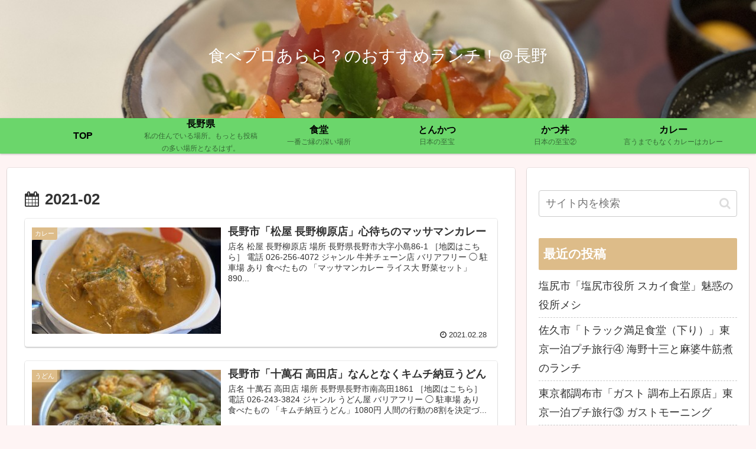

--- FILE ---
content_type: text/html; charset=UTF-8
request_url: https://araralunch.work/2021/02/
body_size: 24597
content:
<!doctype html>
<html lang="ja">

<head>
<meta charset="utf-8">
<meta http-equiv="X-UA-Compatible" content="IE=edge">
<meta name="viewport" content="width=device-width, initial-scale=1.0, viewport-fit=cover"/>

  
  <!-- preconnect dns-prefetch -->
<link rel="preconnect dns-prefetch" href="//www.googletagmanager.com">
<link rel="preconnect dns-prefetch" href="//www.google-analytics.com">
<link rel="preconnect dns-prefetch" href="//ajax.googleapis.com">
<link rel="preconnect dns-prefetch" href="//cdnjs.cloudflare.com">
<link rel="preconnect dns-prefetch" href="//pagead2.googlesyndication.com">
<link rel="preconnect dns-prefetch" href="//googleads.g.doubleclick.net">
<link rel="preconnect dns-prefetch" href="//tpc.googlesyndication.com">
<link rel="preconnect dns-prefetch" href="//ad.doubleclick.net">
<link rel="preconnect dns-prefetch" href="//www.gstatic.com">
<link rel="preconnect dns-prefetch" href="//cse.google.com">
<link rel="preconnect dns-prefetch" href="//fonts.gstatic.com">
<link rel="preconnect dns-prefetch" href="//fonts.googleapis.com">
<link rel="preconnect dns-prefetch" href="//cms.quantserve.com">
<link rel="preconnect dns-prefetch" href="//secure.gravatar.com">
<link rel="preconnect dns-prefetch" href="//cdn.syndication.twimg.com">
<link rel="preconnect dns-prefetch" href="//cdn.jsdelivr.net">
<link rel="preconnect dns-prefetch" href="//images-fe.ssl-images-amazon.com">
<link rel="preconnect dns-prefetch" href="//completion.amazon.com">
<link rel="preconnect dns-prefetch" href="//m.media-amazon.com">
<link rel="preconnect dns-prefetch" href="//i.moshimo.com">
<link rel="preconnect dns-prefetch" href="//aml.valuecommerce.com">
<link rel="preconnect dns-prefetch" href="//dalc.valuecommerce.com">
<link rel="preconnect dns-prefetch" href="//dalb.valuecommerce.com">
<title>2021年2月  |  食べプロあらら？のおすすめランチ！＠長野</title>
<meta name='robots' content='max-image-preview:large' />

<!-- OGP -->
<meta property="og:type" content="website">
<meta property="og:description" content="食べプロあらら？のランチブログ！信州 長野県のランチを食べまくる！美味い！デカ盛り！腹いっぱい！和食、洋食、中華に無国籍なんでもあり！カレーにカツ丼、和定食！大盛りおかわり無制限でGO！">
<meta property="og:title" content="2021年2月  |  食べプロあらら？のおすすめランチ！＠長野">
<meta property="og:url" content="https://araralunch.work/2021/02/">
<meta property="og:image" content="https://araralunch.work/wp-content/themes/cocoon-master/screenshot.jpg">
<meta property="og:site_name" content="食べプロあらら？のおすすめランチ！＠長野">
<meta property="og:locale" content="ja_JP">
<meta property="article:published_time" content="2021-02-28T03:57:16+09:00" />
<meta property="article:modified_time" content="2021-02-28T03:57:16+09:00" />
<meta property="article:section" content="カレー">
<meta property="article:section" content="長野県">
<meta property="article:section" content="食べる">
<meta property="article:tag" content="カレー">
<meta property="article:tag" content="マッサマンカレー">
<meta property="article:tag" content="松屋">
<meta property="article:tag" content="長野">
<meta property="article:tag" content="長野市">
<meta property="article:tag" content="長野県">
<!-- /OGP -->

<!-- Twitter Card -->
<meta name="twitter:card" content="summary_large_image">
<meta property="twitter:description" content="食べプロあらら？のランチブログ！信州 長野県のランチを食べまくる！美味い！デカ盛り！腹いっぱい！和食、洋食、中華に無国籍なんでもあり！カレーにカツ丼、和定食！大盛りおかわり無制限でGO！">
<meta property="twitter:title" content="2021年2月  |  食べプロあらら？のおすすめランチ！＠長野">
<meta property="twitter:url" content="https://araralunch.work/2021/02/">
<meta name="twitter:image" content="https://araralunch.work/wp-content/themes/cocoon-master/screenshot.jpg">
<meta name="twitter:domain" content="araralunch.work">
<meta name="twitter:creator" content="@arara_lunch">
<meta name="twitter:site" content="@arara_lunch">
<!-- /Twitter Card -->
<link rel='dns-prefetch' href='//ajax.googleapis.com' />
<link rel='dns-prefetch' href='//cdnjs.cloudflare.com' />
<link rel='dns-prefetch' href='//stats.wp.com' />
<link rel="alternate" type="application/rss+xml" title="食べプロあらら？のおすすめランチ！＠長野 &raquo; フィード" href="https://araralunch.work/feed/" />
<link rel="alternate" type="application/rss+xml" title="食べプロあらら？のおすすめランチ！＠長野 &raquo; コメントフィード" href="https://araralunch.work/comments/feed/" />
<link rel='stylesheet' id='cocoon-style-css' href='https://araralunch.work/wp-content/themes/cocoon-master/style.css?ver=6.5.7&#038;fver=20201102121945' media='all' />
<link rel='stylesheet' id='cocoon-keyframes-css' href='https://araralunch.work/wp-content/themes/cocoon-master/keyframes.css?ver=6.5.7&#038;fver=20201102121945' media='all' />
<link rel='stylesheet' id='font-awesome-style-css' href='https://araralunch.work/wp-content/themes/cocoon-master/webfonts/fontawesome/css/font-awesome.min.css?ver=6.5.7&#038;fver=20201102121944' media='all' />
<link rel='stylesheet' id='icomoon-style-css' href='https://araralunch.work/wp-content/themes/cocoon-master/webfonts/icomoon/style.css?ver=6.5.7&#038;fver=20201102121945' media='all' />
<link rel='stylesheet' id='cocoon-skin-style-css' href='https://araralunch.work/wp-content/themes/cocoon-master/skins/skin-colors-pink/style.css?ver=6.5.7&#038;fver=20201102121944' media='all' />
<style id='cocoon-skin-style-inline-css'>
@media screen and (max-width:480px){.page-body,.menu-content{font-size:16px}}#header-container,#header-container .navi,#navi .navi-in>.menu-header .sub-menu,.article h2,.sidebar h3,.cat-link,.cat-label,.appeal-content .appeal-button,.demo .cat-label,.blogcard-type .blogcard-label,#footer{background-color:#ddbc89}#navi .navi-in a:hover,#footer a:hover{background-color:rgba(255,255,255,.2)}.article h3,.article h4,.article h5,.article h6,.cat-link,.tag-link{border-color:#ddbc89}blockquote::before,blockquote::after,.pager-post-navi a.a-wrap::before{color:rgba(221,188,137,.5)}blockquote,.key-btn{background-color:rgba(221,188,137,.05);border-color:rgba(221,188,137,.5)}pre,.pager-links span,table th,.pagination .current{background-color:rgba(221,188,137,.1);border-color:rgba(221,188,137,.5)}table th,table td,.page-numbers,.page-numbers.dots,.tagcloud a,.list.ecb-entry-border .entry-card-wrap,.related-entries.recb-entry-border .related-entry-card-wrap,.carousel .a-wrap,.pager-post-navi.post-navi-border a.a-wrap,.article .toc,.a-wrap .blogcard,.author-box,.comment-reply-link,.ranking-item{border-color:rgba(221,188,137,.5)}table tr:nth-of-type(2n+1),.page-numbers.dots,.a-wrap:hover,.pagination a:hover,.pagination-next-link:hover,.widget_recent_entries ul li a:hover,.widget_categories ul li a:hover,.widget_archive ul li a:hover,.widget_pages ul li a:hover,.widget_meta ul li a:hover,.widget_rss ul li a:hover,.widget_nav_menu ul li a:hover,.pager-links a:hover span,.tag-link:hover,.tagcloud a:hover{background-color:rgba(221,188,137,.05)}.header,.header .site-name-text,#navi .navi-in a,#navi .navi-in a:hover,.article h2,.sidebar h3,#footer,#footer a{color:#fff}.header .header-in{min-height:200px}.header{background-image:url(http://araralunch.work/wp-content/uploads/2021/05/12320210323_031655600_iOS.jpg)}#header-container .navi,#navi .navi-in>.menu-header .sub-menu{background-color:#6bd66b}#navi .navi-in a,#navi .navi-in a:hover{color:#fff}#navi .navi-in a,#navi .navi-in a:hover{color:#000}#navi .navi-in a:hover{background-color:rgba(255,255,255,.2)}#navi .navi-in>ul>li{width:200px}.main{width:860px}.sidebar{width:376px}@media screen and (max-width:1260px){.wrap{width:auto}.main,.sidebar,.sidebar-left .main,.sidebar-left .sidebar{margin:0 .5%}.main{width:67%}.sidebar{padding:10px;width:30%}.entry-card-thumb{width:38%}.entry-card-content{margin-left:40%}}@media screen and (max-width:834px){.header div.header-in{min-height:200px}}.toc-checkbox{display:none}.toc-content{visibility:hidden;height:0;opacity:.2;transition:all .5s ease-out}.toc-checkbox:checked~.toc-content{visibility:visible;padding-top:.6em;height:100%;opacity:1}.toc-title::after{content:'[開く]';margin-left:.5em;cursor:pointer;font-size:.8em}.toc-title:hover::after{text-decoration:underline}.toc-checkbox:checked+.toc-title::after{content:'[閉じる]'}#respond{display:none}.entry-content>*,.demo .entry-content p{line-height:1.8}.entry-content>*,.demo .entry-content p{margin-top:1.4em;margin-bottom:1.4em}.article .micro-top{margin-bottom:-1.54em}.article .micro-balloon{margin-bottom:-1.12em}.article .micro-bottom{margin-top:-1.54em}.article .micro-bottom.micro-balloon{margin-top:-1.12em;margin-bottom:1.4em}.blank-box.bb-key-color{border-color:#ddbc89}.iic-key-color li::before{color:#ddbc89}.blank-box.bb-tab.bb-key-color::before{background-color:#ddbc89}.tb-key-color .toggle-button{border:1px solid #ddbc89;background:#ddbc89;color:#fff}.tb-key-color .toggle-button::before{color:#ccc}.tb-key-color .toggle-checkbox:checked~.toggle-content{border-color:#ddbc89}.cb-key-color.caption-box{border-color:#ddbc89}.cb-key-color .caption-box-label{background-color:#ddbc89;color:#fff}.tcb-key-color .tab-caption-box-label{background-color:#ddbc89;color:#fff}.tcb-key-color .tab-caption-box-content{border-color:#ddbc89}.lb-key-color .label-box-content{border-color:#ddbc89}.mc-key-color{background-color:#ddbc89;color:#fff;border:0}.mc-key-color.micro-bottom::after{border-bottom-color:#ddbc89;border-top-color:transparent}.mc-key-color::before{border-top-color:transparent;border-bottom-color:transparent}.mc-key-color::after{border-top-color:#ddbc89}.btn-key-color,.btn-wrap.btn-wrap-key-color>a{background-color:#ddbc89}.has-text-color.has-key-color-color{color:#ddbc89}.has-background.has-key-color-background-color{background-color:#ddbc89}.article.page-body,body#tinymce.wp-editor{background-color:#fff}.article.page-body,.editor-post-title__block .editor-post-title__input,body#tinymce.wp-editor{color:#333}.body .has-key-color-background-color{background-color:#ddbc89}.body .has-key-color-color{color:#ddbc89}.body .has-key-color-border-color{border-color:#ddbc89}.btn-wrap.has-key-color-background-color>a{background-color:#ddbc89}.btn-wrap.has-key-color-color>a{color:#ddbc89}.btn-wrap.has-key-color-border-color>a{border-color:#ddbc89}.bb-tab.has-key-color-border-color .bb-label{background-color:#ddbc89}.toggle-wrap.has-key-color-border-color .toggle-button{background-color:#ddbc89}.toggle-wrap.has-key-color-border-color .toggle-button,.toggle-wrap.has-key-color-border-color .toggle-content{border-color:#ddbc89}.iconlist-box.has-key-color-icon-color li::before{color:#ddbc89}.micro-balloon.has-key-color-background-color{background-color:#ddbc89;border-color:transparent}.micro-balloon.has-key-color-background-color.micro-bottom::after{border-bottom-color:#ddbc89;border-top-color:transparent}.micro-balloon.has-key-color-background-color::before{border-top-color:transparent;border-bottom-color:transparent}.micro-balloon.has-key-color-background-color::after{border-top-color:#ddbc89}.micro-balloon.has-border-color.has-key-color-border-color{border-color:#ddbc89}.micro-balloon.micro-top.has-key-color-border-color::before{border-top-color:#ddbc89}.micro-balloon.micro-bottom.has-key-color-border-color::before{border-bottom-color:#ddbc89}.caption-box.has-key-color-border-color .box-label{background-color:#ddbc89}.tab-caption-box.has-key-color-border-color .box-label{background-color:#ddbc89}.tab-caption-box.has-key-color-border-color .box-content{border-color:#ddbc89}.tab-caption-box.has-key-color-background-color .box-content{background-color:#ddbc89}.label-box.has-key-color-border-color .box-content{border-color:#ddbc89}.label-box.has-key-color-background-color .box-content{background-color:#ddbc89}.sbp-l .speech-balloon.has-key-color-border-color::before{border-right-color:#ddbc89}.sbp-r .speech-balloon.has-key-color-border-color::before{border-left-color:#ddbc89}.sbp-l .speech-balloon.has-key-color-background-color::after{border-right-color:#ddbc89}.sbp-r .speech-balloon.has-key-color-background-color::after{border-left-color:#ddbc89}.sbs-line.sbp-r .speech-balloon.has-key-color-background-color{background-color:#ddbc89}.sbs-line.sbp-r .speech-balloon.has-key-color-border-color{border-color:#ddbc89}.speech-wrap.sbs-think .speech-balloon.has-key-color-border-color::before,.speech-wrap.sbs-think .speech-balloon.has-key-color-border-color::after{border-color:#ddbc89}.sbs-think .speech-balloon.has-key-color-background-color::before,.sbs-think .speech-balloon.has-key-color-background-color::after{background-color:#ddbc89}.timeline-box.has-key-color-point-color .timeline-item::before{background-color:#ddbc89}.body .has-red-background-color{background-color:#e60033}.body .has-red-color{color:#e60033}.body .has-red-border-color{border-color:#e60033}.btn-wrap.has-red-background-color>a{background-color:#e60033}.btn-wrap.has-red-color>a{color:#e60033}.btn-wrap.has-red-border-color>a{border-color:#e60033}.bb-tab.has-red-border-color .bb-label{background-color:#e60033}.toggle-wrap.has-red-border-color .toggle-button{background-color:#e60033}.toggle-wrap.has-red-border-color .toggle-button,.toggle-wrap.has-red-border-color .toggle-content{border-color:#e60033}.iconlist-box.has-red-icon-color li::before{color:#e60033}.micro-balloon.has-red-background-color{background-color:#e60033;border-color:transparent}.micro-balloon.has-red-background-color.micro-bottom::after{border-bottom-color:#e60033;border-top-color:transparent}.micro-balloon.has-red-background-color::before{border-top-color:transparent;border-bottom-color:transparent}.micro-balloon.has-red-background-color::after{border-top-color:#e60033}.micro-balloon.has-border-color.has-red-border-color{border-color:#e60033}.micro-balloon.micro-top.has-red-border-color::before{border-top-color:#e60033}.micro-balloon.micro-bottom.has-red-border-color::before{border-bottom-color:#e60033}.caption-box.has-red-border-color .box-label{background-color:#e60033}.tab-caption-box.has-red-border-color .box-label{background-color:#e60033}.tab-caption-box.has-red-border-color .box-content{border-color:#e60033}.tab-caption-box.has-red-background-color .box-content{background-color:#e60033}.label-box.has-red-border-color .box-content{border-color:#e60033}.label-box.has-red-background-color .box-content{background-color:#e60033}.sbp-l .speech-balloon.has-red-border-color::before{border-right-color:#e60033}.sbp-r .speech-balloon.has-red-border-color::before{border-left-color:#e60033}.sbp-l .speech-balloon.has-red-background-color::after{border-right-color:#e60033}.sbp-r .speech-balloon.has-red-background-color::after{border-left-color:#e60033}.sbs-line.sbp-r .speech-balloon.has-red-background-color{background-color:#e60033}.sbs-line.sbp-r .speech-balloon.has-red-border-color{border-color:#e60033}.speech-wrap.sbs-think .speech-balloon.has-red-border-color::before,.speech-wrap.sbs-think .speech-balloon.has-red-border-color::after{border-color:#e60033}.sbs-think .speech-balloon.has-red-background-color::before,.sbs-think .speech-balloon.has-red-background-color::after{background-color:#e60033}.timeline-box.has-red-point-color .timeline-item::before{background-color:#e60033}.body .has-pink-background-color{background-color:#e95295}.body .has-pink-color{color:#e95295}.body .has-pink-border-color{border-color:#e95295}.btn-wrap.has-pink-background-color>a{background-color:#e95295}.btn-wrap.has-pink-color>a{color:#e95295}.btn-wrap.has-pink-border-color>a{border-color:#e95295}.bb-tab.has-pink-border-color .bb-label{background-color:#e95295}.toggle-wrap.has-pink-border-color .toggle-button{background-color:#e95295}.toggle-wrap.has-pink-border-color .toggle-button,.toggle-wrap.has-pink-border-color .toggle-content{border-color:#e95295}.iconlist-box.has-pink-icon-color li::before{color:#e95295}.micro-balloon.has-pink-background-color{background-color:#e95295;border-color:transparent}.micro-balloon.has-pink-background-color.micro-bottom::after{border-bottom-color:#e95295;border-top-color:transparent}.micro-balloon.has-pink-background-color::before{border-top-color:transparent;border-bottom-color:transparent}.micro-balloon.has-pink-background-color::after{border-top-color:#e95295}.micro-balloon.has-border-color.has-pink-border-color{border-color:#e95295}.micro-balloon.micro-top.has-pink-border-color::before{border-top-color:#e95295}.micro-balloon.micro-bottom.has-pink-border-color::before{border-bottom-color:#e95295}.caption-box.has-pink-border-color .box-label{background-color:#e95295}.tab-caption-box.has-pink-border-color .box-label{background-color:#e95295}.tab-caption-box.has-pink-border-color .box-content{border-color:#e95295}.tab-caption-box.has-pink-background-color .box-content{background-color:#e95295}.label-box.has-pink-border-color .box-content{border-color:#e95295}.label-box.has-pink-background-color .box-content{background-color:#e95295}.sbp-l .speech-balloon.has-pink-border-color::before{border-right-color:#e95295}.sbp-r .speech-balloon.has-pink-border-color::before{border-left-color:#e95295}.sbp-l .speech-balloon.has-pink-background-color::after{border-right-color:#e95295}.sbp-r .speech-balloon.has-pink-background-color::after{border-left-color:#e95295}.sbs-line.sbp-r .speech-balloon.has-pink-background-color{background-color:#e95295}.sbs-line.sbp-r .speech-balloon.has-pink-border-color{border-color:#e95295}.speech-wrap.sbs-think .speech-balloon.has-pink-border-color::before,.speech-wrap.sbs-think .speech-balloon.has-pink-border-color::after{border-color:#e95295}.sbs-think .speech-balloon.has-pink-background-color::before,.sbs-think .speech-balloon.has-pink-background-color::after{background-color:#e95295}.timeline-box.has-pink-point-color .timeline-item::before{background-color:#e95295}.body .has-purple-background-color{background-color:#884898}.body .has-purple-color{color:#884898}.body .has-purple-border-color{border-color:#884898}.btn-wrap.has-purple-background-color>a{background-color:#884898}.btn-wrap.has-purple-color>a{color:#884898}.btn-wrap.has-purple-border-color>a{border-color:#884898}.bb-tab.has-purple-border-color .bb-label{background-color:#884898}.toggle-wrap.has-purple-border-color .toggle-button{background-color:#884898}.toggle-wrap.has-purple-border-color .toggle-button,.toggle-wrap.has-purple-border-color .toggle-content{border-color:#884898}.iconlist-box.has-purple-icon-color li::before{color:#884898}.micro-balloon.has-purple-background-color{background-color:#884898;border-color:transparent}.micro-balloon.has-purple-background-color.micro-bottom::after{border-bottom-color:#884898;border-top-color:transparent}.micro-balloon.has-purple-background-color::before{border-top-color:transparent;border-bottom-color:transparent}.micro-balloon.has-purple-background-color::after{border-top-color:#884898}.micro-balloon.has-border-color.has-purple-border-color{border-color:#884898}.micro-balloon.micro-top.has-purple-border-color::before{border-top-color:#884898}.micro-balloon.micro-bottom.has-purple-border-color::before{border-bottom-color:#884898}.caption-box.has-purple-border-color .box-label{background-color:#884898}.tab-caption-box.has-purple-border-color .box-label{background-color:#884898}.tab-caption-box.has-purple-border-color .box-content{border-color:#884898}.tab-caption-box.has-purple-background-color .box-content{background-color:#884898}.label-box.has-purple-border-color .box-content{border-color:#884898}.label-box.has-purple-background-color .box-content{background-color:#884898}.sbp-l .speech-balloon.has-purple-border-color::before{border-right-color:#884898}.sbp-r .speech-balloon.has-purple-border-color::before{border-left-color:#884898}.sbp-l .speech-balloon.has-purple-background-color::after{border-right-color:#884898}.sbp-r .speech-balloon.has-purple-background-color::after{border-left-color:#884898}.sbs-line.sbp-r .speech-balloon.has-purple-background-color{background-color:#884898}.sbs-line.sbp-r .speech-balloon.has-purple-border-color{border-color:#884898}.speech-wrap.sbs-think .speech-balloon.has-purple-border-color::before,.speech-wrap.sbs-think .speech-balloon.has-purple-border-color::after{border-color:#884898}.sbs-think .speech-balloon.has-purple-background-color::before,.sbs-think .speech-balloon.has-purple-background-color::after{background-color:#884898}.timeline-box.has-purple-point-color .timeline-item::before{background-color:#884898}.body .has-deep-background-color{background-color:#55295b}.body .has-deep-color{color:#55295b}.body .has-deep-border-color{border-color:#55295b}.btn-wrap.has-deep-background-color>a{background-color:#55295b}.btn-wrap.has-deep-color>a{color:#55295b}.btn-wrap.has-deep-border-color>a{border-color:#55295b}.bb-tab.has-deep-border-color .bb-label{background-color:#55295b}.toggle-wrap.has-deep-border-color .toggle-button{background-color:#55295b}.toggle-wrap.has-deep-border-color .toggle-button,.toggle-wrap.has-deep-border-color .toggle-content{border-color:#55295b}.iconlist-box.has-deep-icon-color li::before{color:#55295b}.micro-balloon.has-deep-background-color{background-color:#55295b;border-color:transparent}.micro-balloon.has-deep-background-color.micro-bottom::after{border-bottom-color:#55295b;border-top-color:transparent}.micro-balloon.has-deep-background-color::before{border-top-color:transparent;border-bottom-color:transparent}.micro-balloon.has-deep-background-color::after{border-top-color:#55295b}.micro-balloon.has-border-color.has-deep-border-color{border-color:#55295b}.micro-balloon.micro-top.has-deep-border-color::before{border-top-color:#55295b}.micro-balloon.micro-bottom.has-deep-border-color::before{border-bottom-color:#55295b}.caption-box.has-deep-border-color .box-label{background-color:#55295b}.tab-caption-box.has-deep-border-color .box-label{background-color:#55295b}.tab-caption-box.has-deep-border-color .box-content{border-color:#55295b}.tab-caption-box.has-deep-background-color .box-content{background-color:#55295b}.label-box.has-deep-border-color .box-content{border-color:#55295b}.label-box.has-deep-background-color .box-content{background-color:#55295b}.sbp-l .speech-balloon.has-deep-border-color::before{border-right-color:#55295b}.sbp-r .speech-balloon.has-deep-border-color::before{border-left-color:#55295b}.sbp-l .speech-balloon.has-deep-background-color::after{border-right-color:#55295b}.sbp-r .speech-balloon.has-deep-background-color::after{border-left-color:#55295b}.sbs-line.sbp-r .speech-balloon.has-deep-background-color{background-color:#55295b}.sbs-line.sbp-r .speech-balloon.has-deep-border-color{border-color:#55295b}.speech-wrap.sbs-think .speech-balloon.has-deep-border-color::before,.speech-wrap.sbs-think .speech-balloon.has-deep-border-color::after{border-color:#55295b}.sbs-think .speech-balloon.has-deep-background-color::before,.sbs-think .speech-balloon.has-deep-background-color::after{background-color:#55295b}.timeline-box.has-deep-point-color .timeline-item::before{background-color:#55295b}.body .has-indigo-background-color{background-color:#1e50a2}.body .has-indigo-color{color:#1e50a2}.body .has-indigo-border-color{border-color:#1e50a2}.btn-wrap.has-indigo-background-color>a{background-color:#1e50a2}.btn-wrap.has-indigo-color>a{color:#1e50a2}.btn-wrap.has-indigo-border-color>a{border-color:#1e50a2}.bb-tab.has-indigo-border-color .bb-label{background-color:#1e50a2}.toggle-wrap.has-indigo-border-color .toggle-button{background-color:#1e50a2}.toggle-wrap.has-indigo-border-color .toggle-button,.toggle-wrap.has-indigo-border-color .toggle-content{border-color:#1e50a2}.iconlist-box.has-indigo-icon-color li::before{color:#1e50a2}.micro-balloon.has-indigo-background-color{background-color:#1e50a2;border-color:transparent}.micro-balloon.has-indigo-background-color.micro-bottom::after{border-bottom-color:#1e50a2;border-top-color:transparent}.micro-balloon.has-indigo-background-color::before{border-top-color:transparent;border-bottom-color:transparent}.micro-balloon.has-indigo-background-color::after{border-top-color:#1e50a2}.micro-balloon.has-border-color.has-indigo-border-color{border-color:#1e50a2}.micro-balloon.micro-top.has-indigo-border-color::before{border-top-color:#1e50a2}.micro-balloon.micro-bottom.has-indigo-border-color::before{border-bottom-color:#1e50a2}.caption-box.has-indigo-border-color .box-label{background-color:#1e50a2}.tab-caption-box.has-indigo-border-color .box-label{background-color:#1e50a2}.tab-caption-box.has-indigo-border-color .box-content{border-color:#1e50a2}.tab-caption-box.has-indigo-background-color .box-content{background-color:#1e50a2}.label-box.has-indigo-border-color .box-content{border-color:#1e50a2}.label-box.has-indigo-background-color .box-content{background-color:#1e50a2}.sbp-l .speech-balloon.has-indigo-border-color::before{border-right-color:#1e50a2}.sbp-r .speech-balloon.has-indigo-border-color::before{border-left-color:#1e50a2}.sbp-l .speech-balloon.has-indigo-background-color::after{border-right-color:#1e50a2}.sbp-r .speech-balloon.has-indigo-background-color::after{border-left-color:#1e50a2}.sbs-line.sbp-r .speech-balloon.has-indigo-background-color{background-color:#1e50a2}.sbs-line.sbp-r .speech-balloon.has-indigo-border-color{border-color:#1e50a2}.speech-wrap.sbs-think .speech-balloon.has-indigo-border-color::before,.speech-wrap.sbs-think .speech-balloon.has-indigo-border-color::after{border-color:#1e50a2}.sbs-think .speech-balloon.has-indigo-background-color::before,.sbs-think .speech-balloon.has-indigo-background-color::after{background-color:#1e50a2}.timeline-box.has-indigo-point-color .timeline-item::before{background-color:#1e50a2}.body .has-blue-background-color{background-color:#0095d9}.body .has-blue-color{color:#0095d9}.body .has-blue-border-color{border-color:#0095d9}.btn-wrap.has-blue-background-color>a{background-color:#0095d9}.btn-wrap.has-blue-color>a{color:#0095d9}.btn-wrap.has-blue-border-color>a{border-color:#0095d9}.bb-tab.has-blue-border-color .bb-label{background-color:#0095d9}.toggle-wrap.has-blue-border-color .toggle-button{background-color:#0095d9}.toggle-wrap.has-blue-border-color .toggle-button,.toggle-wrap.has-blue-border-color .toggle-content{border-color:#0095d9}.iconlist-box.has-blue-icon-color li::before{color:#0095d9}.micro-balloon.has-blue-background-color{background-color:#0095d9;border-color:transparent}.micro-balloon.has-blue-background-color.micro-bottom::after{border-bottom-color:#0095d9;border-top-color:transparent}.micro-balloon.has-blue-background-color::before{border-top-color:transparent;border-bottom-color:transparent}.micro-balloon.has-blue-background-color::after{border-top-color:#0095d9}.micro-balloon.has-border-color.has-blue-border-color{border-color:#0095d9}.micro-balloon.micro-top.has-blue-border-color::before{border-top-color:#0095d9}.micro-balloon.micro-bottom.has-blue-border-color::before{border-bottom-color:#0095d9}.caption-box.has-blue-border-color .box-label{background-color:#0095d9}.tab-caption-box.has-blue-border-color .box-label{background-color:#0095d9}.tab-caption-box.has-blue-border-color .box-content{border-color:#0095d9}.tab-caption-box.has-blue-background-color .box-content{background-color:#0095d9}.label-box.has-blue-border-color .box-content{border-color:#0095d9}.label-box.has-blue-background-color .box-content{background-color:#0095d9}.sbp-l .speech-balloon.has-blue-border-color::before{border-right-color:#0095d9}.sbp-r .speech-balloon.has-blue-border-color::before{border-left-color:#0095d9}.sbp-l .speech-balloon.has-blue-background-color::after{border-right-color:#0095d9}.sbp-r .speech-balloon.has-blue-background-color::after{border-left-color:#0095d9}.sbs-line.sbp-r .speech-balloon.has-blue-background-color{background-color:#0095d9}.sbs-line.sbp-r .speech-balloon.has-blue-border-color{border-color:#0095d9}.speech-wrap.sbs-think .speech-balloon.has-blue-border-color::before,.speech-wrap.sbs-think .speech-balloon.has-blue-border-color::after{border-color:#0095d9}.sbs-think .speech-balloon.has-blue-background-color::before,.sbs-think .speech-balloon.has-blue-background-color::after{background-color:#0095d9}.timeline-box.has-blue-point-color .timeline-item::before{background-color:#0095d9}.body .has-light-blue-background-color{background-color:#2ca9e1}.body .has-light-blue-color{color:#2ca9e1}.body .has-light-blue-border-color{border-color:#2ca9e1}.btn-wrap.has-light-blue-background-color>a{background-color:#2ca9e1}.btn-wrap.has-light-blue-color>a{color:#2ca9e1}.btn-wrap.has-light-blue-border-color>a{border-color:#2ca9e1}.bb-tab.has-light-blue-border-color .bb-label{background-color:#2ca9e1}.toggle-wrap.has-light-blue-border-color .toggle-button{background-color:#2ca9e1}.toggle-wrap.has-light-blue-border-color .toggle-button,.toggle-wrap.has-light-blue-border-color .toggle-content{border-color:#2ca9e1}.iconlist-box.has-light-blue-icon-color li::before{color:#2ca9e1}.micro-balloon.has-light-blue-background-color{background-color:#2ca9e1;border-color:transparent}.micro-balloon.has-light-blue-background-color.micro-bottom::after{border-bottom-color:#2ca9e1;border-top-color:transparent}.micro-balloon.has-light-blue-background-color::before{border-top-color:transparent;border-bottom-color:transparent}.micro-balloon.has-light-blue-background-color::after{border-top-color:#2ca9e1}.micro-balloon.has-border-color.has-light-blue-border-color{border-color:#2ca9e1}.micro-balloon.micro-top.has-light-blue-border-color::before{border-top-color:#2ca9e1}.micro-balloon.micro-bottom.has-light-blue-border-color::before{border-bottom-color:#2ca9e1}.caption-box.has-light-blue-border-color .box-label{background-color:#2ca9e1}.tab-caption-box.has-light-blue-border-color .box-label{background-color:#2ca9e1}.tab-caption-box.has-light-blue-border-color .box-content{border-color:#2ca9e1}.tab-caption-box.has-light-blue-background-color .box-content{background-color:#2ca9e1}.label-box.has-light-blue-border-color .box-content{border-color:#2ca9e1}.label-box.has-light-blue-background-color .box-content{background-color:#2ca9e1}.sbp-l .speech-balloon.has-light-blue-border-color::before{border-right-color:#2ca9e1}.sbp-r .speech-balloon.has-light-blue-border-color::before{border-left-color:#2ca9e1}.sbp-l .speech-balloon.has-light-blue-background-color::after{border-right-color:#2ca9e1}.sbp-r .speech-balloon.has-light-blue-background-color::after{border-left-color:#2ca9e1}.sbs-line.sbp-r .speech-balloon.has-light-blue-background-color{background-color:#2ca9e1}.sbs-line.sbp-r .speech-balloon.has-light-blue-border-color{border-color:#2ca9e1}.speech-wrap.sbs-think .speech-balloon.has-light-blue-border-color::before,.speech-wrap.sbs-think .speech-balloon.has-light-blue-border-color::after{border-color:#2ca9e1}.sbs-think .speech-balloon.has-light-blue-background-color::before,.sbs-think .speech-balloon.has-light-blue-background-color::after{background-color:#2ca9e1}.timeline-box.has-light-blue-point-color .timeline-item::before{background-color:#2ca9e1}.body .has-cyan-background-color{background-color:#00a3af}.body .has-cyan-color{color:#00a3af}.body .has-cyan-border-color{border-color:#00a3af}.btn-wrap.has-cyan-background-color>a{background-color:#00a3af}.btn-wrap.has-cyan-color>a{color:#00a3af}.btn-wrap.has-cyan-border-color>a{border-color:#00a3af}.bb-tab.has-cyan-border-color .bb-label{background-color:#00a3af}.toggle-wrap.has-cyan-border-color .toggle-button{background-color:#00a3af}.toggle-wrap.has-cyan-border-color .toggle-button,.toggle-wrap.has-cyan-border-color .toggle-content{border-color:#00a3af}.iconlist-box.has-cyan-icon-color li::before{color:#00a3af}.micro-balloon.has-cyan-background-color{background-color:#00a3af;border-color:transparent}.micro-balloon.has-cyan-background-color.micro-bottom::after{border-bottom-color:#00a3af;border-top-color:transparent}.micro-balloon.has-cyan-background-color::before{border-top-color:transparent;border-bottom-color:transparent}.micro-balloon.has-cyan-background-color::after{border-top-color:#00a3af}.micro-balloon.has-border-color.has-cyan-border-color{border-color:#00a3af}.micro-balloon.micro-top.has-cyan-border-color::before{border-top-color:#00a3af}.micro-balloon.micro-bottom.has-cyan-border-color::before{border-bottom-color:#00a3af}.caption-box.has-cyan-border-color .box-label{background-color:#00a3af}.tab-caption-box.has-cyan-border-color .box-label{background-color:#00a3af}.tab-caption-box.has-cyan-border-color .box-content{border-color:#00a3af}.tab-caption-box.has-cyan-background-color .box-content{background-color:#00a3af}.label-box.has-cyan-border-color .box-content{border-color:#00a3af}.label-box.has-cyan-background-color .box-content{background-color:#00a3af}.sbp-l .speech-balloon.has-cyan-border-color::before{border-right-color:#00a3af}.sbp-r .speech-balloon.has-cyan-border-color::before{border-left-color:#00a3af}.sbp-l .speech-balloon.has-cyan-background-color::after{border-right-color:#00a3af}.sbp-r .speech-balloon.has-cyan-background-color::after{border-left-color:#00a3af}.sbs-line.sbp-r .speech-balloon.has-cyan-background-color{background-color:#00a3af}.sbs-line.sbp-r .speech-balloon.has-cyan-border-color{border-color:#00a3af}.speech-wrap.sbs-think .speech-balloon.has-cyan-border-color::before,.speech-wrap.sbs-think .speech-balloon.has-cyan-border-color::after{border-color:#00a3af}.sbs-think .speech-balloon.has-cyan-background-color::before,.sbs-think .speech-balloon.has-cyan-background-color::after{background-color:#00a3af}.timeline-box.has-cyan-point-color .timeline-item::before{background-color:#00a3af}.body .has-teal-background-color{background-color:#007b43}.body .has-teal-color{color:#007b43}.body .has-teal-border-color{border-color:#007b43}.btn-wrap.has-teal-background-color>a{background-color:#007b43}.btn-wrap.has-teal-color>a{color:#007b43}.btn-wrap.has-teal-border-color>a{border-color:#007b43}.bb-tab.has-teal-border-color .bb-label{background-color:#007b43}.toggle-wrap.has-teal-border-color .toggle-button{background-color:#007b43}.toggle-wrap.has-teal-border-color .toggle-button,.toggle-wrap.has-teal-border-color .toggle-content{border-color:#007b43}.iconlist-box.has-teal-icon-color li::before{color:#007b43}.micro-balloon.has-teal-background-color{background-color:#007b43;border-color:transparent}.micro-balloon.has-teal-background-color.micro-bottom::after{border-bottom-color:#007b43;border-top-color:transparent}.micro-balloon.has-teal-background-color::before{border-top-color:transparent;border-bottom-color:transparent}.micro-balloon.has-teal-background-color::after{border-top-color:#007b43}.micro-balloon.has-border-color.has-teal-border-color{border-color:#007b43}.micro-balloon.micro-top.has-teal-border-color::before{border-top-color:#007b43}.micro-balloon.micro-bottom.has-teal-border-color::before{border-bottom-color:#007b43}.caption-box.has-teal-border-color .box-label{background-color:#007b43}.tab-caption-box.has-teal-border-color .box-label{background-color:#007b43}.tab-caption-box.has-teal-border-color .box-content{border-color:#007b43}.tab-caption-box.has-teal-background-color .box-content{background-color:#007b43}.label-box.has-teal-border-color .box-content{border-color:#007b43}.label-box.has-teal-background-color .box-content{background-color:#007b43}.sbp-l .speech-balloon.has-teal-border-color::before{border-right-color:#007b43}.sbp-r .speech-balloon.has-teal-border-color::before{border-left-color:#007b43}.sbp-l .speech-balloon.has-teal-background-color::after{border-right-color:#007b43}.sbp-r .speech-balloon.has-teal-background-color::after{border-left-color:#007b43}.sbs-line.sbp-r .speech-balloon.has-teal-background-color{background-color:#007b43}.sbs-line.sbp-r .speech-balloon.has-teal-border-color{border-color:#007b43}.speech-wrap.sbs-think .speech-balloon.has-teal-border-color::before,.speech-wrap.sbs-think .speech-balloon.has-teal-border-color::after{border-color:#007b43}.sbs-think .speech-balloon.has-teal-background-color::before,.sbs-think .speech-balloon.has-teal-background-color::after{background-color:#007b43}.timeline-box.has-teal-point-color .timeline-item::before{background-color:#007b43}.body .has-green-background-color{background-color:#3eb370}.body .has-green-color{color:#3eb370}.body .has-green-border-color{border-color:#3eb370}.btn-wrap.has-green-background-color>a{background-color:#3eb370}.btn-wrap.has-green-color>a{color:#3eb370}.btn-wrap.has-green-border-color>a{border-color:#3eb370}.bb-tab.has-green-border-color .bb-label{background-color:#3eb370}.toggle-wrap.has-green-border-color .toggle-button{background-color:#3eb370}.toggle-wrap.has-green-border-color .toggle-button,.toggle-wrap.has-green-border-color .toggle-content{border-color:#3eb370}.iconlist-box.has-green-icon-color li::before{color:#3eb370}.micro-balloon.has-green-background-color{background-color:#3eb370;border-color:transparent}.micro-balloon.has-green-background-color.micro-bottom::after{border-bottom-color:#3eb370;border-top-color:transparent}.micro-balloon.has-green-background-color::before{border-top-color:transparent;border-bottom-color:transparent}.micro-balloon.has-green-background-color::after{border-top-color:#3eb370}.micro-balloon.has-border-color.has-green-border-color{border-color:#3eb370}.micro-balloon.micro-top.has-green-border-color::before{border-top-color:#3eb370}.micro-balloon.micro-bottom.has-green-border-color::before{border-bottom-color:#3eb370}.caption-box.has-green-border-color .box-label{background-color:#3eb370}.tab-caption-box.has-green-border-color .box-label{background-color:#3eb370}.tab-caption-box.has-green-border-color .box-content{border-color:#3eb370}.tab-caption-box.has-green-background-color .box-content{background-color:#3eb370}.label-box.has-green-border-color .box-content{border-color:#3eb370}.label-box.has-green-background-color .box-content{background-color:#3eb370}.sbp-l .speech-balloon.has-green-border-color::before{border-right-color:#3eb370}.sbp-r .speech-balloon.has-green-border-color::before{border-left-color:#3eb370}.sbp-l .speech-balloon.has-green-background-color::after{border-right-color:#3eb370}.sbp-r .speech-balloon.has-green-background-color::after{border-left-color:#3eb370}.sbs-line.sbp-r .speech-balloon.has-green-background-color{background-color:#3eb370}.sbs-line.sbp-r .speech-balloon.has-green-border-color{border-color:#3eb370}.speech-wrap.sbs-think .speech-balloon.has-green-border-color::before,.speech-wrap.sbs-think .speech-balloon.has-green-border-color::after{border-color:#3eb370}.sbs-think .speech-balloon.has-green-background-color::before,.sbs-think .speech-balloon.has-green-background-color::after{background-color:#3eb370}.timeline-box.has-green-point-color .timeline-item::before{background-color:#3eb370}.body .has-light-green-background-color{background-color:#8bc34a}.body .has-light-green-color{color:#8bc34a}.body .has-light-green-border-color{border-color:#8bc34a}.btn-wrap.has-light-green-background-color>a{background-color:#8bc34a}.btn-wrap.has-light-green-color>a{color:#8bc34a}.btn-wrap.has-light-green-border-color>a{border-color:#8bc34a}.bb-tab.has-light-green-border-color .bb-label{background-color:#8bc34a}.toggle-wrap.has-light-green-border-color .toggle-button{background-color:#8bc34a}.toggle-wrap.has-light-green-border-color .toggle-button,.toggle-wrap.has-light-green-border-color .toggle-content{border-color:#8bc34a}.iconlist-box.has-light-green-icon-color li::before{color:#8bc34a}.micro-balloon.has-light-green-background-color{background-color:#8bc34a;border-color:transparent}.micro-balloon.has-light-green-background-color.micro-bottom::after{border-bottom-color:#8bc34a;border-top-color:transparent}.micro-balloon.has-light-green-background-color::before{border-top-color:transparent;border-bottom-color:transparent}.micro-balloon.has-light-green-background-color::after{border-top-color:#8bc34a}.micro-balloon.has-border-color.has-light-green-border-color{border-color:#8bc34a}.micro-balloon.micro-top.has-light-green-border-color::before{border-top-color:#8bc34a}.micro-balloon.micro-bottom.has-light-green-border-color::before{border-bottom-color:#8bc34a}.caption-box.has-light-green-border-color .box-label{background-color:#8bc34a}.tab-caption-box.has-light-green-border-color .box-label{background-color:#8bc34a}.tab-caption-box.has-light-green-border-color .box-content{border-color:#8bc34a}.tab-caption-box.has-light-green-background-color .box-content{background-color:#8bc34a}.label-box.has-light-green-border-color .box-content{border-color:#8bc34a}.label-box.has-light-green-background-color .box-content{background-color:#8bc34a}.sbp-l .speech-balloon.has-light-green-border-color::before{border-right-color:#8bc34a}.sbp-r .speech-balloon.has-light-green-border-color::before{border-left-color:#8bc34a}.sbp-l .speech-balloon.has-light-green-background-color::after{border-right-color:#8bc34a}.sbp-r .speech-balloon.has-light-green-background-color::after{border-left-color:#8bc34a}.sbs-line.sbp-r .speech-balloon.has-light-green-background-color{background-color:#8bc34a}.sbs-line.sbp-r .speech-balloon.has-light-green-border-color{border-color:#8bc34a}.speech-wrap.sbs-think .speech-balloon.has-light-green-border-color::before,.speech-wrap.sbs-think .speech-balloon.has-light-green-border-color::after{border-color:#8bc34a}.sbs-think .speech-balloon.has-light-green-background-color::before,.sbs-think .speech-balloon.has-light-green-background-color::after{background-color:#8bc34a}.timeline-box.has-light-green-point-color .timeline-item::before{background-color:#8bc34a}.body .has-lime-background-color{background-color:#c3d825}.body .has-lime-color{color:#c3d825}.body .has-lime-border-color{border-color:#c3d825}.btn-wrap.has-lime-background-color>a{background-color:#c3d825}.btn-wrap.has-lime-color>a{color:#c3d825}.btn-wrap.has-lime-border-color>a{border-color:#c3d825}.bb-tab.has-lime-border-color .bb-label{background-color:#c3d825}.toggle-wrap.has-lime-border-color .toggle-button{background-color:#c3d825}.toggle-wrap.has-lime-border-color .toggle-button,.toggle-wrap.has-lime-border-color .toggle-content{border-color:#c3d825}.iconlist-box.has-lime-icon-color li::before{color:#c3d825}.micro-balloon.has-lime-background-color{background-color:#c3d825;border-color:transparent}.micro-balloon.has-lime-background-color.micro-bottom::after{border-bottom-color:#c3d825;border-top-color:transparent}.micro-balloon.has-lime-background-color::before{border-top-color:transparent;border-bottom-color:transparent}.micro-balloon.has-lime-background-color::after{border-top-color:#c3d825}.micro-balloon.has-border-color.has-lime-border-color{border-color:#c3d825}.micro-balloon.micro-top.has-lime-border-color::before{border-top-color:#c3d825}.micro-balloon.micro-bottom.has-lime-border-color::before{border-bottom-color:#c3d825}.caption-box.has-lime-border-color .box-label{background-color:#c3d825}.tab-caption-box.has-lime-border-color .box-label{background-color:#c3d825}.tab-caption-box.has-lime-border-color .box-content{border-color:#c3d825}.tab-caption-box.has-lime-background-color .box-content{background-color:#c3d825}.label-box.has-lime-border-color .box-content{border-color:#c3d825}.label-box.has-lime-background-color .box-content{background-color:#c3d825}.sbp-l .speech-balloon.has-lime-border-color::before{border-right-color:#c3d825}.sbp-r .speech-balloon.has-lime-border-color::before{border-left-color:#c3d825}.sbp-l .speech-balloon.has-lime-background-color::after{border-right-color:#c3d825}.sbp-r .speech-balloon.has-lime-background-color::after{border-left-color:#c3d825}.sbs-line.sbp-r .speech-balloon.has-lime-background-color{background-color:#c3d825}.sbs-line.sbp-r .speech-balloon.has-lime-border-color{border-color:#c3d825}.speech-wrap.sbs-think .speech-balloon.has-lime-border-color::before,.speech-wrap.sbs-think .speech-balloon.has-lime-border-color::after{border-color:#c3d825}.sbs-think .speech-balloon.has-lime-background-color::before,.sbs-think .speech-balloon.has-lime-background-color::after{background-color:#c3d825}.timeline-box.has-lime-point-color .timeline-item::before{background-color:#c3d825}.body .has-yellow-background-color{background-color:#ffd900}.body .has-yellow-color{color:#ffd900}.body .has-yellow-border-color{border-color:#ffd900}.btn-wrap.has-yellow-background-color>a{background-color:#ffd900}.btn-wrap.has-yellow-color>a{color:#ffd900}.btn-wrap.has-yellow-border-color>a{border-color:#ffd900}.bb-tab.has-yellow-border-color .bb-label{background-color:#ffd900}.toggle-wrap.has-yellow-border-color .toggle-button{background-color:#ffd900}.toggle-wrap.has-yellow-border-color .toggle-button,.toggle-wrap.has-yellow-border-color .toggle-content{border-color:#ffd900}.iconlist-box.has-yellow-icon-color li::before{color:#ffd900}.micro-balloon.has-yellow-background-color{background-color:#ffd900;border-color:transparent}.micro-balloon.has-yellow-background-color.micro-bottom::after{border-bottom-color:#ffd900;border-top-color:transparent}.micro-balloon.has-yellow-background-color::before{border-top-color:transparent;border-bottom-color:transparent}.micro-balloon.has-yellow-background-color::after{border-top-color:#ffd900}.micro-balloon.has-border-color.has-yellow-border-color{border-color:#ffd900}.micro-balloon.micro-top.has-yellow-border-color::before{border-top-color:#ffd900}.micro-balloon.micro-bottom.has-yellow-border-color::before{border-bottom-color:#ffd900}.caption-box.has-yellow-border-color .box-label{background-color:#ffd900}.tab-caption-box.has-yellow-border-color .box-label{background-color:#ffd900}.tab-caption-box.has-yellow-border-color .box-content{border-color:#ffd900}.tab-caption-box.has-yellow-background-color .box-content{background-color:#ffd900}.label-box.has-yellow-border-color .box-content{border-color:#ffd900}.label-box.has-yellow-background-color .box-content{background-color:#ffd900}.sbp-l .speech-balloon.has-yellow-border-color::before{border-right-color:#ffd900}.sbp-r .speech-balloon.has-yellow-border-color::before{border-left-color:#ffd900}.sbp-l .speech-balloon.has-yellow-background-color::after{border-right-color:#ffd900}.sbp-r .speech-balloon.has-yellow-background-color::after{border-left-color:#ffd900}.sbs-line.sbp-r .speech-balloon.has-yellow-background-color{background-color:#ffd900}.sbs-line.sbp-r .speech-balloon.has-yellow-border-color{border-color:#ffd900}.speech-wrap.sbs-think .speech-balloon.has-yellow-border-color::before,.speech-wrap.sbs-think .speech-balloon.has-yellow-border-color::after{border-color:#ffd900}.sbs-think .speech-balloon.has-yellow-background-color::before,.sbs-think .speech-balloon.has-yellow-background-color::after{background-color:#ffd900}.timeline-box.has-yellow-point-color .timeline-item::before{background-color:#ffd900}.body .has-amber-background-color{background-color:#ffc107}.body .has-amber-color{color:#ffc107}.body .has-amber-border-color{border-color:#ffc107}.btn-wrap.has-amber-background-color>a{background-color:#ffc107}.btn-wrap.has-amber-color>a{color:#ffc107}.btn-wrap.has-amber-border-color>a{border-color:#ffc107}.bb-tab.has-amber-border-color .bb-label{background-color:#ffc107}.toggle-wrap.has-amber-border-color .toggle-button{background-color:#ffc107}.toggle-wrap.has-amber-border-color .toggle-button,.toggle-wrap.has-amber-border-color .toggle-content{border-color:#ffc107}.iconlist-box.has-amber-icon-color li::before{color:#ffc107}.micro-balloon.has-amber-background-color{background-color:#ffc107;border-color:transparent}.micro-balloon.has-amber-background-color.micro-bottom::after{border-bottom-color:#ffc107;border-top-color:transparent}.micro-balloon.has-amber-background-color::before{border-top-color:transparent;border-bottom-color:transparent}.micro-balloon.has-amber-background-color::after{border-top-color:#ffc107}.micro-balloon.has-border-color.has-amber-border-color{border-color:#ffc107}.micro-balloon.micro-top.has-amber-border-color::before{border-top-color:#ffc107}.micro-balloon.micro-bottom.has-amber-border-color::before{border-bottom-color:#ffc107}.caption-box.has-amber-border-color .box-label{background-color:#ffc107}.tab-caption-box.has-amber-border-color .box-label{background-color:#ffc107}.tab-caption-box.has-amber-border-color .box-content{border-color:#ffc107}.tab-caption-box.has-amber-background-color .box-content{background-color:#ffc107}.label-box.has-amber-border-color .box-content{border-color:#ffc107}.label-box.has-amber-background-color .box-content{background-color:#ffc107}.sbp-l .speech-balloon.has-amber-border-color::before{border-right-color:#ffc107}.sbp-r .speech-balloon.has-amber-border-color::before{border-left-color:#ffc107}.sbp-l .speech-balloon.has-amber-background-color::after{border-right-color:#ffc107}.sbp-r .speech-balloon.has-amber-background-color::after{border-left-color:#ffc107}.sbs-line.sbp-r .speech-balloon.has-amber-background-color{background-color:#ffc107}.sbs-line.sbp-r .speech-balloon.has-amber-border-color{border-color:#ffc107}.speech-wrap.sbs-think .speech-balloon.has-amber-border-color::before,.speech-wrap.sbs-think .speech-balloon.has-amber-border-color::after{border-color:#ffc107}.sbs-think .speech-balloon.has-amber-background-color::before,.sbs-think .speech-balloon.has-amber-background-color::after{background-color:#ffc107}.timeline-box.has-amber-point-color .timeline-item::before{background-color:#ffc107}.body .has-orange-background-color{background-color:#f39800}.body .has-orange-color{color:#f39800}.body .has-orange-border-color{border-color:#f39800}.btn-wrap.has-orange-background-color>a{background-color:#f39800}.btn-wrap.has-orange-color>a{color:#f39800}.btn-wrap.has-orange-border-color>a{border-color:#f39800}.bb-tab.has-orange-border-color .bb-label{background-color:#f39800}.toggle-wrap.has-orange-border-color .toggle-button{background-color:#f39800}.toggle-wrap.has-orange-border-color .toggle-button,.toggle-wrap.has-orange-border-color .toggle-content{border-color:#f39800}.iconlist-box.has-orange-icon-color li::before{color:#f39800}.micro-balloon.has-orange-background-color{background-color:#f39800;border-color:transparent}.micro-balloon.has-orange-background-color.micro-bottom::after{border-bottom-color:#f39800;border-top-color:transparent}.micro-balloon.has-orange-background-color::before{border-top-color:transparent;border-bottom-color:transparent}.micro-balloon.has-orange-background-color::after{border-top-color:#f39800}.micro-balloon.has-border-color.has-orange-border-color{border-color:#f39800}.micro-balloon.micro-top.has-orange-border-color::before{border-top-color:#f39800}.micro-balloon.micro-bottom.has-orange-border-color::before{border-bottom-color:#f39800}.caption-box.has-orange-border-color .box-label{background-color:#f39800}.tab-caption-box.has-orange-border-color .box-label{background-color:#f39800}.tab-caption-box.has-orange-border-color .box-content{border-color:#f39800}.tab-caption-box.has-orange-background-color .box-content{background-color:#f39800}.label-box.has-orange-border-color .box-content{border-color:#f39800}.label-box.has-orange-background-color .box-content{background-color:#f39800}.sbp-l .speech-balloon.has-orange-border-color::before{border-right-color:#f39800}.sbp-r .speech-balloon.has-orange-border-color::before{border-left-color:#f39800}.sbp-l .speech-balloon.has-orange-background-color::after{border-right-color:#f39800}.sbp-r .speech-balloon.has-orange-background-color::after{border-left-color:#f39800}.sbs-line.sbp-r .speech-balloon.has-orange-background-color{background-color:#f39800}.sbs-line.sbp-r .speech-balloon.has-orange-border-color{border-color:#f39800}.speech-wrap.sbs-think .speech-balloon.has-orange-border-color::before,.speech-wrap.sbs-think .speech-balloon.has-orange-border-color::after{border-color:#f39800}.sbs-think .speech-balloon.has-orange-background-color::before,.sbs-think .speech-balloon.has-orange-background-color::after{background-color:#f39800}.timeline-box.has-orange-point-color .timeline-item::before{background-color:#f39800}.body .has-deep-orange-background-color{background-color:#ea5506}.body .has-deep-orange-color{color:#ea5506}.body .has-deep-orange-border-color{border-color:#ea5506}.btn-wrap.has-deep-orange-background-color>a{background-color:#ea5506}.btn-wrap.has-deep-orange-color>a{color:#ea5506}.btn-wrap.has-deep-orange-border-color>a{border-color:#ea5506}.bb-tab.has-deep-orange-border-color .bb-label{background-color:#ea5506}.toggle-wrap.has-deep-orange-border-color .toggle-button{background-color:#ea5506}.toggle-wrap.has-deep-orange-border-color .toggle-button,.toggle-wrap.has-deep-orange-border-color .toggle-content{border-color:#ea5506}.iconlist-box.has-deep-orange-icon-color li::before{color:#ea5506}.micro-balloon.has-deep-orange-background-color{background-color:#ea5506;border-color:transparent}.micro-balloon.has-deep-orange-background-color.micro-bottom::after{border-bottom-color:#ea5506;border-top-color:transparent}.micro-balloon.has-deep-orange-background-color::before{border-top-color:transparent;border-bottom-color:transparent}.micro-balloon.has-deep-orange-background-color::after{border-top-color:#ea5506}.micro-balloon.has-border-color.has-deep-orange-border-color{border-color:#ea5506}.micro-balloon.micro-top.has-deep-orange-border-color::before{border-top-color:#ea5506}.micro-balloon.micro-bottom.has-deep-orange-border-color::before{border-bottom-color:#ea5506}.caption-box.has-deep-orange-border-color .box-label{background-color:#ea5506}.tab-caption-box.has-deep-orange-border-color .box-label{background-color:#ea5506}.tab-caption-box.has-deep-orange-border-color .box-content{border-color:#ea5506}.tab-caption-box.has-deep-orange-background-color .box-content{background-color:#ea5506}.label-box.has-deep-orange-border-color .box-content{border-color:#ea5506}.label-box.has-deep-orange-background-color .box-content{background-color:#ea5506}.sbp-l .speech-balloon.has-deep-orange-border-color::before{border-right-color:#ea5506}.sbp-r .speech-balloon.has-deep-orange-border-color::before{border-left-color:#ea5506}.sbp-l .speech-balloon.has-deep-orange-background-color::after{border-right-color:#ea5506}.sbp-r .speech-balloon.has-deep-orange-background-color::after{border-left-color:#ea5506}.sbs-line.sbp-r .speech-balloon.has-deep-orange-background-color{background-color:#ea5506}.sbs-line.sbp-r .speech-balloon.has-deep-orange-border-color{border-color:#ea5506}.speech-wrap.sbs-think .speech-balloon.has-deep-orange-border-color::before,.speech-wrap.sbs-think .speech-balloon.has-deep-orange-border-color::after{border-color:#ea5506}.sbs-think .speech-balloon.has-deep-orange-background-color::before,.sbs-think .speech-balloon.has-deep-orange-background-color::after{background-color:#ea5506}.timeline-box.has-deep-orange-point-color .timeline-item::before{background-color:#ea5506}.body .has-brown-background-color{background-color:#954e2a}.body .has-brown-color{color:#954e2a}.body .has-brown-border-color{border-color:#954e2a}.btn-wrap.has-brown-background-color>a{background-color:#954e2a}.btn-wrap.has-brown-color>a{color:#954e2a}.btn-wrap.has-brown-border-color>a{border-color:#954e2a}.bb-tab.has-brown-border-color .bb-label{background-color:#954e2a}.toggle-wrap.has-brown-border-color .toggle-button{background-color:#954e2a}.toggle-wrap.has-brown-border-color .toggle-button,.toggle-wrap.has-brown-border-color .toggle-content{border-color:#954e2a}.iconlist-box.has-brown-icon-color li::before{color:#954e2a}.micro-balloon.has-brown-background-color{background-color:#954e2a;border-color:transparent}.micro-balloon.has-brown-background-color.micro-bottom::after{border-bottom-color:#954e2a;border-top-color:transparent}.micro-balloon.has-brown-background-color::before{border-top-color:transparent;border-bottom-color:transparent}.micro-balloon.has-brown-background-color::after{border-top-color:#954e2a}.micro-balloon.has-border-color.has-brown-border-color{border-color:#954e2a}.micro-balloon.micro-top.has-brown-border-color::before{border-top-color:#954e2a}.micro-balloon.micro-bottom.has-brown-border-color::before{border-bottom-color:#954e2a}.caption-box.has-brown-border-color .box-label{background-color:#954e2a}.tab-caption-box.has-brown-border-color .box-label{background-color:#954e2a}.tab-caption-box.has-brown-border-color .box-content{border-color:#954e2a}.tab-caption-box.has-brown-background-color .box-content{background-color:#954e2a}.label-box.has-brown-border-color .box-content{border-color:#954e2a}.label-box.has-brown-background-color .box-content{background-color:#954e2a}.sbp-l .speech-balloon.has-brown-border-color::before{border-right-color:#954e2a}.sbp-r .speech-balloon.has-brown-border-color::before{border-left-color:#954e2a}.sbp-l .speech-balloon.has-brown-background-color::after{border-right-color:#954e2a}.sbp-r .speech-balloon.has-brown-background-color::after{border-left-color:#954e2a}.sbs-line.sbp-r .speech-balloon.has-brown-background-color{background-color:#954e2a}.sbs-line.sbp-r .speech-balloon.has-brown-border-color{border-color:#954e2a}.speech-wrap.sbs-think .speech-balloon.has-brown-border-color::before,.speech-wrap.sbs-think .speech-balloon.has-brown-border-color::after{border-color:#954e2a}.sbs-think .speech-balloon.has-brown-background-color::before,.sbs-think .speech-balloon.has-brown-background-color::after{background-color:#954e2a}.timeline-box.has-brown-point-color .timeline-item::before{background-color:#954e2a}.body .has-grey-background-color{background-color:#949495}.body .has-grey-color{color:#949495}.body .has-grey-border-color{border-color:#949495}.btn-wrap.has-grey-background-color>a{background-color:#949495}.btn-wrap.has-grey-color>a{color:#949495}.btn-wrap.has-grey-border-color>a{border-color:#949495}.bb-tab.has-grey-border-color .bb-label{background-color:#949495}.toggle-wrap.has-grey-border-color .toggle-button{background-color:#949495}.toggle-wrap.has-grey-border-color .toggle-button,.toggle-wrap.has-grey-border-color .toggle-content{border-color:#949495}.iconlist-box.has-grey-icon-color li::before{color:#949495}.micro-balloon.has-grey-background-color{background-color:#949495;border-color:transparent}.micro-balloon.has-grey-background-color.micro-bottom::after{border-bottom-color:#949495;border-top-color:transparent}.micro-balloon.has-grey-background-color::before{border-top-color:transparent;border-bottom-color:transparent}.micro-balloon.has-grey-background-color::after{border-top-color:#949495}.micro-balloon.has-border-color.has-grey-border-color{border-color:#949495}.micro-balloon.micro-top.has-grey-border-color::before{border-top-color:#949495}.micro-balloon.micro-bottom.has-grey-border-color::before{border-bottom-color:#949495}.caption-box.has-grey-border-color .box-label{background-color:#949495}.tab-caption-box.has-grey-border-color .box-label{background-color:#949495}.tab-caption-box.has-grey-border-color .box-content{border-color:#949495}.tab-caption-box.has-grey-background-color .box-content{background-color:#949495}.label-box.has-grey-border-color .box-content{border-color:#949495}.label-box.has-grey-background-color .box-content{background-color:#949495}.sbp-l .speech-balloon.has-grey-border-color::before{border-right-color:#949495}.sbp-r .speech-balloon.has-grey-border-color::before{border-left-color:#949495}.sbp-l .speech-balloon.has-grey-background-color::after{border-right-color:#949495}.sbp-r .speech-balloon.has-grey-background-color::after{border-left-color:#949495}.sbs-line.sbp-r .speech-balloon.has-grey-background-color{background-color:#949495}.sbs-line.sbp-r .speech-balloon.has-grey-border-color{border-color:#949495}.speech-wrap.sbs-think .speech-balloon.has-grey-border-color::before,.speech-wrap.sbs-think .speech-balloon.has-grey-border-color::after{border-color:#949495}.sbs-think .speech-balloon.has-grey-background-color::before,.sbs-think .speech-balloon.has-grey-background-color::after{background-color:#949495}.timeline-box.has-grey-point-color .timeline-item::before{background-color:#949495}.body .has-black-background-color{background-color:#333}.body .has-black-color{color:#333}.body .has-black-border-color{border-color:#333}.btn-wrap.has-black-background-color>a{background-color:#333}.btn-wrap.has-black-color>a{color:#333}.btn-wrap.has-black-border-color>a{border-color:#333}.bb-tab.has-black-border-color .bb-label{background-color:#333}.toggle-wrap.has-black-border-color .toggle-button{background-color:#333}.toggle-wrap.has-black-border-color .toggle-button,.toggle-wrap.has-black-border-color .toggle-content{border-color:#333}.iconlist-box.has-black-icon-color li::before{color:#333}.micro-balloon.has-black-background-color{background-color:#333;border-color:transparent}.micro-balloon.has-black-background-color.micro-bottom::after{border-bottom-color:#333;border-top-color:transparent}.micro-balloon.has-black-background-color::before{border-top-color:transparent;border-bottom-color:transparent}.micro-balloon.has-black-background-color::after{border-top-color:#333}.micro-balloon.has-border-color.has-black-border-color{border-color:#333}.micro-balloon.micro-top.has-black-border-color::before{border-top-color:#333}.micro-balloon.micro-bottom.has-black-border-color::before{border-bottom-color:#333}.caption-box.has-black-border-color .box-label{background-color:#333}.tab-caption-box.has-black-border-color .box-label{background-color:#333}.tab-caption-box.has-black-border-color .box-content{border-color:#333}.tab-caption-box.has-black-background-color .box-content{background-color:#333}.label-box.has-black-border-color .box-content{border-color:#333}.label-box.has-black-background-color .box-content{background-color:#333}.sbp-l .speech-balloon.has-black-border-color::before{border-right-color:#333}.sbp-r .speech-balloon.has-black-border-color::before{border-left-color:#333}.sbp-l .speech-balloon.has-black-background-color::after{border-right-color:#333}.sbp-r .speech-balloon.has-black-background-color::after{border-left-color:#333}.sbs-line.sbp-r .speech-balloon.has-black-background-color{background-color:#333}.sbs-line.sbp-r .speech-balloon.has-black-border-color{border-color:#333}.speech-wrap.sbs-think .speech-balloon.has-black-border-color::before,.speech-wrap.sbs-think .speech-balloon.has-black-border-color::after{border-color:#333}.sbs-think .speech-balloon.has-black-background-color::before,.sbs-think .speech-balloon.has-black-background-color::after{background-color:#333}.timeline-box.has-black-point-color .timeline-item::before{background-color:#333}.body .has-white-background-color{background-color:#fff}.body .has-white-color{color:#fff}.body .has-white-border-color{border-color:#fff}.btn-wrap.has-white-background-color>a{background-color:#fff}.btn-wrap.has-white-color>a{color:#fff}.btn-wrap.has-white-border-color>a{border-color:#fff}.bb-tab.has-white-border-color .bb-label{background-color:#fff}.toggle-wrap.has-white-border-color .toggle-button{background-color:#fff}.toggle-wrap.has-white-border-color .toggle-button,.toggle-wrap.has-white-border-color .toggle-content{border-color:#fff}.iconlist-box.has-white-icon-color li::before{color:#fff}.micro-balloon.has-white-background-color{background-color:#fff;border-color:transparent}.micro-balloon.has-white-background-color.micro-bottom::after{border-bottom-color:#fff;border-top-color:transparent}.micro-balloon.has-white-background-color::before{border-top-color:transparent;border-bottom-color:transparent}.micro-balloon.has-white-background-color::after{border-top-color:#fff}.micro-balloon.has-border-color.has-white-border-color{border-color:#fff}.micro-balloon.micro-top.has-white-border-color::before{border-top-color:#fff}.micro-balloon.micro-bottom.has-white-border-color::before{border-bottom-color:#fff}.caption-box.has-white-border-color .box-label{background-color:#fff}.tab-caption-box.has-white-border-color .box-label{background-color:#fff}.tab-caption-box.has-white-border-color .box-content{border-color:#fff}.tab-caption-box.has-white-background-color .box-content{background-color:#fff}.label-box.has-white-border-color .box-content{border-color:#fff}.label-box.has-white-background-color .box-content{background-color:#fff}.sbp-l .speech-balloon.has-white-border-color::before{border-right-color:#fff}.sbp-r .speech-balloon.has-white-border-color::before{border-left-color:#fff}.sbp-l .speech-balloon.has-white-background-color::after{border-right-color:#fff}.sbp-r .speech-balloon.has-white-background-color::after{border-left-color:#fff}.sbs-line.sbp-r .speech-balloon.has-white-background-color{background-color:#fff}.sbs-line.sbp-r .speech-balloon.has-white-border-color{border-color:#fff}.speech-wrap.sbs-think .speech-balloon.has-white-border-color::before,.speech-wrap.sbs-think .speech-balloon.has-white-border-color::after{border-color:#fff}.sbs-think .speech-balloon.has-white-background-color::before,.sbs-think .speech-balloon.has-white-background-color::after{background-color:#fff}.timeline-box.has-white-point-color .timeline-item::before{background-color:#fff}.body .has-watery-blue-background-color{background-color:#f3fafe}.body .has-watery-blue-color{color:#f3fafe}.body .has-watery-blue-border-color{border-color:#f3fafe}.btn-wrap.has-watery-blue-background-color>a{background-color:#f3fafe}.btn-wrap.has-watery-blue-color>a{color:#f3fafe}.btn-wrap.has-watery-blue-border-color>a{border-color:#f3fafe}.bb-tab.has-watery-blue-border-color .bb-label{background-color:#f3fafe}.toggle-wrap.has-watery-blue-border-color .toggle-button{background-color:#f3fafe}.toggle-wrap.has-watery-blue-border-color .toggle-button,.toggle-wrap.has-watery-blue-border-color .toggle-content{border-color:#f3fafe}.iconlist-box.has-watery-blue-icon-color li::before{color:#f3fafe}.micro-balloon.has-watery-blue-background-color{background-color:#f3fafe;border-color:transparent}.micro-balloon.has-watery-blue-background-color.micro-bottom::after{border-bottom-color:#f3fafe;border-top-color:transparent}.micro-balloon.has-watery-blue-background-color::before{border-top-color:transparent;border-bottom-color:transparent}.micro-balloon.has-watery-blue-background-color::after{border-top-color:#f3fafe}.micro-balloon.has-border-color.has-watery-blue-border-color{border-color:#f3fafe}.micro-balloon.micro-top.has-watery-blue-border-color::before{border-top-color:#f3fafe}.micro-balloon.micro-bottom.has-watery-blue-border-color::before{border-bottom-color:#f3fafe}.caption-box.has-watery-blue-border-color .box-label{background-color:#f3fafe}.tab-caption-box.has-watery-blue-border-color .box-label{background-color:#f3fafe}.tab-caption-box.has-watery-blue-border-color .box-content{border-color:#f3fafe}.tab-caption-box.has-watery-blue-background-color .box-content{background-color:#f3fafe}.label-box.has-watery-blue-border-color .box-content{border-color:#f3fafe}.label-box.has-watery-blue-background-color .box-content{background-color:#f3fafe}.sbp-l .speech-balloon.has-watery-blue-border-color::before{border-right-color:#f3fafe}.sbp-r .speech-balloon.has-watery-blue-border-color::before{border-left-color:#f3fafe}.sbp-l .speech-balloon.has-watery-blue-background-color::after{border-right-color:#f3fafe}.sbp-r .speech-balloon.has-watery-blue-background-color::after{border-left-color:#f3fafe}.sbs-line.sbp-r .speech-balloon.has-watery-blue-background-color{background-color:#f3fafe}.sbs-line.sbp-r .speech-balloon.has-watery-blue-border-color{border-color:#f3fafe}.speech-wrap.sbs-think .speech-balloon.has-watery-blue-border-color::before,.speech-wrap.sbs-think .speech-balloon.has-watery-blue-border-color::after{border-color:#f3fafe}.sbs-think .speech-balloon.has-watery-blue-background-color::before,.sbs-think .speech-balloon.has-watery-blue-background-color::after{background-color:#f3fafe}.timeline-box.has-watery-blue-point-color .timeline-item::before{background-color:#f3fafe}.body .has-watery-yellow-background-color{background-color:#fff7cc}.body .has-watery-yellow-color{color:#fff7cc}.body .has-watery-yellow-border-color{border-color:#fff7cc}.btn-wrap.has-watery-yellow-background-color>a{background-color:#fff7cc}.btn-wrap.has-watery-yellow-color>a{color:#fff7cc}.btn-wrap.has-watery-yellow-border-color>a{border-color:#fff7cc}.bb-tab.has-watery-yellow-border-color .bb-label{background-color:#fff7cc}.toggle-wrap.has-watery-yellow-border-color .toggle-button{background-color:#fff7cc}.toggle-wrap.has-watery-yellow-border-color .toggle-button,.toggle-wrap.has-watery-yellow-border-color .toggle-content{border-color:#fff7cc}.iconlist-box.has-watery-yellow-icon-color li::before{color:#fff7cc}.micro-balloon.has-watery-yellow-background-color{background-color:#fff7cc;border-color:transparent}.micro-balloon.has-watery-yellow-background-color.micro-bottom::after{border-bottom-color:#fff7cc;border-top-color:transparent}.micro-balloon.has-watery-yellow-background-color::before{border-top-color:transparent;border-bottom-color:transparent}.micro-balloon.has-watery-yellow-background-color::after{border-top-color:#fff7cc}.micro-balloon.has-border-color.has-watery-yellow-border-color{border-color:#fff7cc}.micro-balloon.micro-top.has-watery-yellow-border-color::before{border-top-color:#fff7cc}.micro-balloon.micro-bottom.has-watery-yellow-border-color::before{border-bottom-color:#fff7cc}.caption-box.has-watery-yellow-border-color .box-label{background-color:#fff7cc}.tab-caption-box.has-watery-yellow-border-color .box-label{background-color:#fff7cc}.tab-caption-box.has-watery-yellow-border-color .box-content{border-color:#fff7cc}.tab-caption-box.has-watery-yellow-background-color .box-content{background-color:#fff7cc}.label-box.has-watery-yellow-border-color .box-content{border-color:#fff7cc}.label-box.has-watery-yellow-background-color .box-content{background-color:#fff7cc}.sbp-l .speech-balloon.has-watery-yellow-border-color::before{border-right-color:#fff7cc}.sbp-r .speech-balloon.has-watery-yellow-border-color::before{border-left-color:#fff7cc}.sbp-l .speech-balloon.has-watery-yellow-background-color::after{border-right-color:#fff7cc}.sbp-r .speech-balloon.has-watery-yellow-background-color::after{border-left-color:#fff7cc}.sbs-line.sbp-r .speech-balloon.has-watery-yellow-background-color{background-color:#fff7cc}.sbs-line.sbp-r .speech-balloon.has-watery-yellow-border-color{border-color:#fff7cc}.speech-wrap.sbs-think .speech-balloon.has-watery-yellow-border-color::before,.speech-wrap.sbs-think .speech-balloon.has-watery-yellow-border-color::after{border-color:#fff7cc}.sbs-think .speech-balloon.has-watery-yellow-background-color::before,.sbs-think .speech-balloon.has-watery-yellow-background-color::after{background-color:#fff7cc}.timeline-box.has-watery-yellow-point-color .timeline-item::before{background-color:#fff7cc}.body .has-watery-red-background-color{background-color:#fdf2f2}.body .has-watery-red-color{color:#fdf2f2}.body .has-watery-red-border-color{border-color:#fdf2f2}.btn-wrap.has-watery-red-background-color>a{background-color:#fdf2f2}.btn-wrap.has-watery-red-color>a{color:#fdf2f2}.btn-wrap.has-watery-red-border-color>a{border-color:#fdf2f2}.bb-tab.has-watery-red-border-color .bb-label{background-color:#fdf2f2}.toggle-wrap.has-watery-red-border-color .toggle-button{background-color:#fdf2f2}.toggle-wrap.has-watery-red-border-color .toggle-button,.toggle-wrap.has-watery-red-border-color .toggle-content{border-color:#fdf2f2}.iconlist-box.has-watery-red-icon-color li::before{color:#fdf2f2}.micro-balloon.has-watery-red-background-color{background-color:#fdf2f2;border-color:transparent}.micro-balloon.has-watery-red-background-color.micro-bottom::after{border-bottom-color:#fdf2f2;border-top-color:transparent}.micro-balloon.has-watery-red-background-color::before{border-top-color:transparent;border-bottom-color:transparent}.micro-balloon.has-watery-red-background-color::after{border-top-color:#fdf2f2}.micro-balloon.has-border-color.has-watery-red-border-color{border-color:#fdf2f2}.micro-balloon.micro-top.has-watery-red-border-color::before{border-top-color:#fdf2f2}.micro-balloon.micro-bottom.has-watery-red-border-color::before{border-bottom-color:#fdf2f2}.caption-box.has-watery-red-border-color .box-label{background-color:#fdf2f2}.tab-caption-box.has-watery-red-border-color .box-label{background-color:#fdf2f2}.tab-caption-box.has-watery-red-border-color .box-content{border-color:#fdf2f2}.tab-caption-box.has-watery-red-background-color .box-content{background-color:#fdf2f2}.label-box.has-watery-red-border-color .box-content{border-color:#fdf2f2}.label-box.has-watery-red-background-color .box-content{background-color:#fdf2f2}.sbp-l .speech-balloon.has-watery-red-border-color::before{border-right-color:#fdf2f2}.sbp-r .speech-balloon.has-watery-red-border-color::before{border-left-color:#fdf2f2}.sbp-l .speech-balloon.has-watery-red-background-color::after{border-right-color:#fdf2f2}.sbp-r .speech-balloon.has-watery-red-background-color::after{border-left-color:#fdf2f2}.sbs-line.sbp-r .speech-balloon.has-watery-red-background-color{background-color:#fdf2f2}.sbs-line.sbp-r .speech-balloon.has-watery-red-border-color{border-color:#fdf2f2}.speech-wrap.sbs-think .speech-balloon.has-watery-red-border-color::before,.speech-wrap.sbs-think .speech-balloon.has-watery-red-border-color::after{border-color:#fdf2f2}.sbs-think .speech-balloon.has-watery-red-background-color::before,.sbs-think .speech-balloon.has-watery-red-background-color::after{background-color:#fdf2f2}.timeline-box.has-watery-red-point-color .timeline-item::before{background-color:#fdf2f2}.body .has-watery-green-background-color{background-color:#ebf8f4}.body .has-watery-green-color{color:#ebf8f4}.body .has-watery-green-border-color{border-color:#ebf8f4}.btn-wrap.has-watery-green-background-color>a{background-color:#ebf8f4}.btn-wrap.has-watery-green-color>a{color:#ebf8f4}.btn-wrap.has-watery-green-border-color>a{border-color:#ebf8f4}.bb-tab.has-watery-green-border-color .bb-label{background-color:#ebf8f4}.toggle-wrap.has-watery-green-border-color .toggle-button{background-color:#ebf8f4}.toggle-wrap.has-watery-green-border-color .toggle-button,.toggle-wrap.has-watery-green-border-color .toggle-content{border-color:#ebf8f4}.iconlist-box.has-watery-green-icon-color li::before{color:#ebf8f4}.micro-balloon.has-watery-green-background-color{background-color:#ebf8f4;border-color:transparent}.micro-balloon.has-watery-green-background-color.micro-bottom::after{border-bottom-color:#ebf8f4;border-top-color:transparent}.micro-balloon.has-watery-green-background-color::before{border-top-color:transparent;border-bottom-color:transparent}.micro-balloon.has-watery-green-background-color::after{border-top-color:#ebf8f4}.micro-balloon.has-border-color.has-watery-green-border-color{border-color:#ebf8f4}.micro-balloon.micro-top.has-watery-green-border-color::before{border-top-color:#ebf8f4}.micro-balloon.micro-bottom.has-watery-green-border-color::before{border-bottom-color:#ebf8f4}.caption-box.has-watery-green-border-color .box-label{background-color:#ebf8f4}.tab-caption-box.has-watery-green-border-color .box-label{background-color:#ebf8f4}.tab-caption-box.has-watery-green-border-color .box-content{border-color:#ebf8f4}.tab-caption-box.has-watery-green-background-color .box-content{background-color:#ebf8f4}.label-box.has-watery-green-border-color .box-content{border-color:#ebf8f4}.label-box.has-watery-green-background-color .box-content{background-color:#ebf8f4}.sbp-l .speech-balloon.has-watery-green-border-color::before{border-right-color:#ebf8f4}.sbp-r .speech-balloon.has-watery-green-border-color::before{border-left-color:#ebf8f4}.sbp-l .speech-balloon.has-watery-green-background-color::after{border-right-color:#ebf8f4}.sbp-r .speech-balloon.has-watery-green-background-color::after{border-left-color:#ebf8f4}.sbs-line.sbp-r .speech-balloon.has-watery-green-background-color{background-color:#ebf8f4}.sbs-line.sbp-r .speech-balloon.has-watery-green-border-color{border-color:#ebf8f4}.speech-wrap.sbs-think .speech-balloon.has-watery-green-border-color::before,.speech-wrap.sbs-think .speech-balloon.has-watery-green-border-color::after{border-color:#ebf8f4}.sbs-think .speech-balloon.has-watery-green-background-color::before,.sbs-think .speech-balloon.has-watery-green-background-color::after{background-color:#ebf8f4}.timeline-box.has-watery-green-point-color .timeline-item::before{background-color:#ebf8f4}.body .has-ex-a-background-color{background-color:#fff}.body .has-ex-a-color{color:#fff}.body .has-ex-a-border-color{border-color:#fff}.btn-wrap.has-ex-a-background-color>a{background-color:#fff}.btn-wrap.has-ex-a-color>a{color:#fff}.btn-wrap.has-ex-a-border-color>a{border-color:#fff}.bb-tab.has-ex-a-border-color .bb-label{background-color:#fff}.toggle-wrap.has-ex-a-border-color .toggle-button{background-color:#fff}.toggle-wrap.has-ex-a-border-color .toggle-button,.toggle-wrap.has-ex-a-border-color .toggle-content{border-color:#fff}.iconlist-box.has-ex-a-icon-color li::before{color:#fff}.micro-balloon.has-ex-a-background-color{background-color:#fff;border-color:transparent}.micro-balloon.has-ex-a-background-color.micro-bottom::after{border-bottom-color:#fff;border-top-color:transparent}.micro-balloon.has-ex-a-background-color::before{border-top-color:transparent;border-bottom-color:transparent}.micro-balloon.has-ex-a-background-color::after{border-top-color:#fff}.micro-balloon.has-border-color.has-ex-a-border-color{border-color:#fff}.micro-balloon.micro-top.has-ex-a-border-color::before{border-top-color:#fff}.micro-balloon.micro-bottom.has-ex-a-border-color::before{border-bottom-color:#fff}.caption-box.has-ex-a-border-color .box-label{background-color:#fff}.tab-caption-box.has-ex-a-border-color .box-label{background-color:#fff}.tab-caption-box.has-ex-a-border-color .box-content{border-color:#fff}.tab-caption-box.has-ex-a-background-color .box-content{background-color:#fff}.label-box.has-ex-a-border-color .box-content{border-color:#fff}.label-box.has-ex-a-background-color .box-content{background-color:#fff}.sbp-l .speech-balloon.has-ex-a-border-color::before{border-right-color:#fff}.sbp-r .speech-balloon.has-ex-a-border-color::before{border-left-color:#fff}.sbp-l .speech-balloon.has-ex-a-background-color::after{border-right-color:#fff}.sbp-r .speech-balloon.has-ex-a-background-color::after{border-left-color:#fff}.sbs-line.sbp-r .speech-balloon.has-ex-a-background-color{background-color:#fff}.sbs-line.sbp-r .speech-balloon.has-ex-a-border-color{border-color:#fff}.speech-wrap.sbs-think .speech-balloon.has-ex-a-border-color::before,.speech-wrap.sbs-think .speech-balloon.has-ex-a-border-color::after{border-color:#fff}.sbs-think .speech-balloon.has-ex-a-background-color::before,.sbs-think .speech-balloon.has-ex-a-background-color::after{background-color:#fff}.timeline-box.has-ex-a-point-color .timeline-item::before{background-color:#fff}.body .has-ex-b-background-color{background-color:#fff}.body .has-ex-b-color{color:#fff}.body .has-ex-b-border-color{border-color:#fff}.btn-wrap.has-ex-b-background-color>a{background-color:#fff}.btn-wrap.has-ex-b-color>a{color:#fff}.btn-wrap.has-ex-b-border-color>a{border-color:#fff}.bb-tab.has-ex-b-border-color .bb-label{background-color:#fff}.toggle-wrap.has-ex-b-border-color .toggle-button{background-color:#fff}.toggle-wrap.has-ex-b-border-color .toggle-button,.toggle-wrap.has-ex-b-border-color .toggle-content{border-color:#fff}.iconlist-box.has-ex-b-icon-color li::before{color:#fff}.micro-balloon.has-ex-b-background-color{background-color:#fff;border-color:transparent}.micro-balloon.has-ex-b-background-color.micro-bottom::after{border-bottom-color:#fff;border-top-color:transparent}.micro-balloon.has-ex-b-background-color::before{border-top-color:transparent;border-bottom-color:transparent}.micro-balloon.has-ex-b-background-color::after{border-top-color:#fff}.micro-balloon.has-border-color.has-ex-b-border-color{border-color:#fff}.micro-balloon.micro-top.has-ex-b-border-color::before{border-top-color:#fff}.micro-balloon.micro-bottom.has-ex-b-border-color::before{border-bottom-color:#fff}.caption-box.has-ex-b-border-color .box-label{background-color:#fff}.tab-caption-box.has-ex-b-border-color .box-label{background-color:#fff}.tab-caption-box.has-ex-b-border-color .box-content{border-color:#fff}.tab-caption-box.has-ex-b-background-color .box-content{background-color:#fff}.label-box.has-ex-b-border-color .box-content{border-color:#fff}.label-box.has-ex-b-background-color .box-content{background-color:#fff}.sbp-l .speech-balloon.has-ex-b-border-color::before{border-right-color:#fff}.sbp-r .speech-balloon.has-ex-b-border-color::before{border-left-color:#fff}.sbp-l .speech-balloon.has-ex-b-background-color::after{border-right-color:#fff}.sbp-r .speech-balloon.has-ex-b-background-color::after{border-left-color:#fff}.sbs-line.sbp-r .speech-balloon.has-ex-b-background-color{background-color:#fff}.sbs-line.sbp-r .speech-balloon.has-ex-b-border-color{border-color:#fff}.speech-wrap.sbs-think .speech-balloon.has-ex-b-border-color::before,.speech-wrap.sbs-think .speech-balloon.has-ex-b-border-color::after{border-color:#fff}.sbs-think .speech-balloon.has-ex-b-background-color::before,.sbs-think .speech-balloon.has-ex-b-background-color::after{background-color:#fff}.timeline-box.has-ex-b-point-color .timeline-item::before{background-color:#fff}.body .has-ex-c-background-color{background-color:#fff}.body .has-ex-c-color{color:#fff}.body .has-ex-c-border-color{border-color:#fff}.btn-wrap.has-ex-c-background-color>a{background-color:#fff}.btn-wrap.has-ex-c-color>a{color:#fff}.btn-wrap.has-ex-c-border-color>a{border-color:#fff}.bb-tab.has-ex-c-border-color .bb-label{background-color:#fff}.toggle-wrap.has-ex-c-border-color .toggle-button{background-color:#fff}.toggle-wrap.has-ex-c-border-color .toggle-button,.toggle-wrap.has-ex-c-border-color .toggle-content{border-color:#fff}.iconlist-box.has-ex-c-icon-color li::before{color:#fff}.micro-balloon.has-ex-c-background-color{background-color:#fff;border-color:transparent}.micro-balloon.has-ex-c-background-color.micro-bottom::after{border-bottom-color:#fff;border-top-color:transparent}.micro-balloon.has-ex-c-background-color::before{border-top-color:transparent;border-bottom-color:transparent}.micro-balloon.has-ex-c-background-color::after{border-top-color:#fff}.micro-balloon.has-border-color.has-ex-c-border-color{border-color:#fff}.micro-balloon.micro-top.has-ex-c-border-color::before{border-top-color:#fff}.micro-balloon.micro-bottom.has-ex-c-border-color::before{border-bottom-color:#fff}.caption-box.has-ex-c-border-color .box-label{background-color:#fff}.tab-caption-box.has-ex-c-border-color .box-label{background-color:#fff}.tab-caption-box.has-ex-c-border-color .box-content{border-color:#fff}.tab-caption-box.has-ex-c-background-color .box-content{background-color:#fff}.label-box.has-ex-c-border-color .box-content{border-color:#fff}.label-box.has-ex-c-background-color .box-content{background-color:#fff}.sbp-l .speech-balloon.has-ex-c-border-color::before{border-right-color:#fff}.sbp-r .speech-balloon.has-ex-c-border-color::before{border-left-color:#fff}.sbp-l .speech-balloon.has-ex-c-background-color::after{border-right-color:#fff}.sbp-r .speech-balloon.has-ex-c-background-color::after{border-left-color:#fff}.sbs-line.sbp-r .speech-balloon.has-ex-c-background-color{background-color:#fff}.sbs-line.sbp-r .speech-balloon.has-ex-c-border-color{border-color:#fff}.speech-wrap.sbs-think .speech-balloon.has-ex-c-border-color::before,.speech-wrap.sbs-think .speech-balloon.has-ex-c-border-color::after{border-color:#fff}.sbs-think .speech-balloon.has-ex-c-background-color::before,.sbs-think .speech-balloon.has-ex-c-background-color::after{background-color:#fff}.timeline-box.has-ex-c-point-color .timeline-item::before{background-color:#fff}.body .has-ex-d-background-color{background-color:#fff}.body .has-ex-d-color{color:#fff}.body .has-ex-d-border-color{border-color:#fff}.btn-wrap.has-ex-d-background-color>a{background-color:#fff}.btn-wrap.has-ex-d-color>a{color:#fff}.btn-wrap.has-ex-d-border-color>a{border-color:#fff}.bb-tab.has-ex-d-border-color .bb-label{background-color:#fff}.toggle-wrap.has-ex-d-border-color .toggle-button{background-color:#fff}.toggle-wrap.has-ex-d-border-color .toggle-button,.toggle-wrap.has-ex-d-border-color .toggle-content{border-color:#fff}.iconlist-box.has-ex-d-icon-color li::before{color:#fff}.micro-balloon.has-ex-d-background-color{background-color:#fff;border-color:transparent}.micro-balloon.has-ex-d-background-color.micro-bottom::after{border-bottom-color:#fff;border-top-color:transparent}.micro-balloon.has-ex-d-background-color::before{border-top-color:transparent;border-bottom-color:transparent}.micro-balloon.has-ex-d-background-color::after{border-top-color:#fff}.micro-balloon.has-border-color.has-ex-d-border-color{border-color:#fff}.micro-balloon.micro-top.has-ex-d-border-color::before{border-top-color:#fff}.micro-balloon.micro-bottom.has-ex-d-border-color::before{border-bottom-color:#fff}.caption-box.has-ex-d-border-color .box-label{background-color:#fff}.tab-caption-box.has-ex-d-border-color .box-label{background-color:#fff}.tab-caption-box.has-ex-d-border-color .box-content{border-color:#fff}.tab-caption-box.has-ex-d-background-color .box-content{background-color:#fff}.label-box.has-ex-d-border-color .box-content{border-color:#fff}.label-box.has-ex-d-background-color .box-content{background-color:#fff}.sbp-l .speech-balloon.has-ex-d-border-color::before{border-right-color:#fff}.sbp-r .speech-balloon.has-ex-d-border-color::before{border-left-color:#fff}.sbp-l .speech-balloon.has-ex-d-background-color::after{border-right-color:#fff}.sbp-r .speech-balloon.has-ex-d-background-color::after{border-left-color:#fff}.sbs-line.sbp-r .speech-balloon.has-ex-d-background-color{background-color:#fff}.sbs-line.sbp-r .speech-balloon.has-ex-d-border-color{border-color:#fff}.speech-wrap.sbs-think .speech-balloon.has-ex-d-border-color::before,.speech-wrap.sbs-think .speech-balloon.has-ex-d-border-color::after{border-color:#fff}.sbs-think .speech-balloon.has-ex-d-background-color::before,.sbs-think .speech-balloon.has-ex-d-background-color::after{background-color:#fff}.timeline-box.has-ex-d-point-color .timeline-item::before{background-color:#fff}.body .has-ex-e-background-color{background-color:#fff}.body .has-ex-e-color{color:#fff}.body .has-ex-e-border-color{border-color:#fff}.btn-wrap.has-ex-e-background-color>a{background-color:#fff}.btn-wrap.has-ex-e-color>a{color:#fff}.btn-wrap.has-ex-e-border-color>a{border-color:#fff}.bb-tab.has-ex-e-border-color .bb-label{background-color:#fff}.toggle-wrap.has-ex-e-border-color .toggle-button{background-color:#fff}.toggle-wrap.has-ex-e-border-color .toggle-button,.toggle-wrap.has-ex-e-border-color .toggle-content{border-color:#fff}.iconlist-box.has-ex-e-icon-color li::before{color:#fff}.micro-balloon.has-ex-e-background-color{background-color:#fff;border-color:transparent}.micro-balloon.has-ex-e-background-color.micro-bottom::after{border-bottom-color:#fff;border-top-color:transparent}.micro-balloon.has-ex-e-background-color::before{border-top-color:transparent;border-bottom-color:transparent}.micro-balloon.has-ex-e-background-color::after{border-top-color:#fff}.micro-balloon.has-border-color.has-ex-e-border-color{border-color:#fff}.micro-balloon.micro-top.has-ex-e-border-color::before{border-top-color:#fff}.micro-balloon.micro-bottom.has-ex-e-border-color::before{border-bottom-color:#fff}.caption-box.has-ex-e-border-color .box-label{background-color:#fff}.tab-caption-box.has-ex-e-border-color .box-label{background-color:#fff}.tab-caption-box.has-ex-e-border-color .box-content{border-color:#fff}.tab-caption-box.has-ex-e-background-color .box-content{background-color:#fff}.label-box.has-ex-e-border-color .box-content{border-color:#fff}.label-box.has-ex-e-background-color .box-content{background-color:#fff}.sbp-l .speech-balloon.has-ex-e-border-color::before{border-right-color:#fff}.sbp-r .speech-balloon.has-ex-e-border-color::before{border-left-color:#fff}.sbp-l .speech-balloon.has-ex-e-background-color::after{border-right-color:#fff}.sbp-r .speech-balloon.has-ex-e-background-color::after{border-left-color:#fff}.sbs-line.sbp-r .speech-balloon.has-ex-e-background-color{background-color:#fff}.sbs-line.sbp-r .speech-balloon.has-ex-e-border-color{border-color:#fff}.speech-wrap.sbs-think .speech-balloon.has-ex-e-border-color::before,.speech-wrap.sbs-think .speech-balloon.has-ex-e-border-color::after{border-color:#fff}.sbs-think .speech-balloon.has-ex-e-background-color::before,.sbs-think .speech-balloon.has-ex-e-background-color::after{background-color:#fff}.timeline-box.has-ex-e-point-color .timeline-item::before{background-color:#fff}.body .has-ex-f-background-color{background-color:#fff}.body .has-ex-f-color{color:#fff}.body .has-ex-f-border-color{border-color:#fff}.btn-wrap.has-ex-f-background-color>a{background-color:#fff}.btn-wrap.has-ex-f-color>a{color:#fff}.btn-wrap.has-ex-f-border-color>a{border-color:#fff}.bb-tab.has-ex-f-border-color .bb-label{background-color:#fff}.toggle-wrap.has-ex-f-border-color .toggle-button{background-color:#fff}.toggle-wrap.has-ex-f-border-color .toggle-button,.toggle-wrap.has-ex-f-border-color .toggle-content{border-color:#fff}.iconlist-box.has-ex-f-icon-color li::before{color:#fff}.micro-balloon.has-ex-f-background-color{background-color:#fff;border-color:transparent}.micro-balloon.has-ex-f-background-color.micro-bottom::after{border-bottom-color:#fff;border-top-color:transparent}.micro-balloon.has-ex-f-background-color::before{border-top-color:transparent;border-bottom-color:transparent}.micro-balloon.has-ex-f-background-color::after{border-top-color:#fff}.micro-balloon.has-border-color.has-ex-f-border-color{border-color:#fff}.micro-balloon.micro-top.has-ex-f-border-color::before{border-top-color:#fff}.micro-balloon.micro-bottom.has-ex-f-border-color::before{border-bottom-color:#fff}.caption-box.has-ex-f-border-color .box-label{background-color:#fff}.tab-caption-box.has-ex-f-border-color .box-label{background-color:#fff}.tab-caption-box.has-ex-f-border-color .box-content{border-color:#fff}.tab-caption-box.has-ex-f-background-color .box-content{background-color:#fff}.label-box.has-ex-f-border-color .box-content{border-color:#fff}.label-box.has-ex-f-background-color .box-content{background-color:#fff}.sbp-l .speech-balloon.has-ex-f-border-color::before{border-right-color:#fff}.sbp-r .speech-balloon.has-ex-f-border-color::before{border-left-color:#fff}.sbp-l .speech-balloon.has-ex-f-background-color::after{border-right-color:#fff}.sbp-r .speech-balloon.has-ex-f-background-color::after{border-left-color:#fff}.sbs-line.sbp-r .speech-balloon.has-ex-f-background-color{background-color:#fff}.sbs-line.sbp-r .speech-balloon.has-ex-f-border-color{border-color:#fff}.speech-wrap.sbs-think .speech-balloon.has-ex-f-border-color::before,.speech-wrap.sbs-think .speech-balloon.has-ex-f-border-color::after{border-color:#fff}.sbs-think .speech-balloon.has-ex-f-background-color::before,.sbs-think .speech-balloon.has-ex-f-background-color::after{background-color:#fff}.timeline-box.has-ex-f-point-color .timeline-item::before{background-color:#fff}.body .btn-wrap{background-color:transparent;color:#333;border-color:transparent;font-size:16px}.toggle-wrap.has-border-color .toggle-button{color:#fff}.btn-wrap.has-small-font-size>a{font-size:13px}.btn-wrap.has-medium-font-size>a{font-size:20px}.btn-wrap.has-large-font-size>a{font-size:36px}.btn-wrap.has-huge-font-size>a,.btn-wrap.has-larger-font-size>a{font-size:42px}.box-menu:hover{box-shadow:inset 2px 2px 0 0 #ddbc89,2px 2px 0 0 #ddbc89,2px 0 0 0 #ddbc89,0 2px 0 0 #ddbc89}.box-menu-icon{color:#ddbc89}
</style>
<link rel='stylesheet' id='cocoon-child-style-css' href='https://araralunch.work/wp-content/themes/cocoon-child-master/style.css?ver=6.5.7&#038;fver=20201102122018' media='all' />
<link rel='stylesheet' id='cocoon-child-keyframes-css' href='https://araralunch.work/wp-content/themes/cocoon-child-master/keyframes.css?ver=6.5.7&#038;fver=20201102122018' media='all' />
<link rel='stylesheet' id='wp-block-library-css' href='https://araralunch.work/wp-includes/css/dist/block-library/style.min.css?ver=6.5.7&#038;fver=20240512074509' media='all' />
<style id='wp-block-library-inline-css'>
.has-text-align-justify{text-align:justify;}
</style>
<link rel='stylesheet' id='mediaelement-css' href='https://araralunch.work/wp-includes/js/mediaelement/mediaelementplayer-legacy.min.css?ver=4.2.17&#038;fver=20201210093658' media='all' />
<link rel='stylesheet' id='wp-mediaelement-css' href='https://araralunch.work/wp-includes/js/mediaelement/wp-mediaelement.min.css?ver=6.5.7&#038;fver=20200821034102' media='all' />
<style id='jetpack-sharing-buttons-style-inline-css'>
.jetpack-sharing-buttons__services-list{display:flex;flex-direction:row;flex-wrap:wrap;gap:0;list-style-type:none;margin:5px;padding:0}.jetpack-sharing-buttons__services-list.has-small-icon-size{font-size:12px}.jetpack-sharing-buttons__services-list.has-normal-icon-size{font-size:16px}.jetpack-sharing-buttons__services-list.has-large-icon-size{font-size:24px}.jetpack-sharing-buttons__services-list.has-huge-icon-size{font-size:36px}@media print{.jetpack-sharing-buttons__services-list{display:none!important}}.editor-styles-wrapper .wp-block-jetpack-sharing-buttons{gap:0;padding-inline-start:0}ul.jetpack-sharing-buttons__services-list.has-background{padding:1.25em 2.375em}
</style>
<style id='classic-theme-styles-inline-css'>
/*! This file is auto-generated */
.wp-block-button__link{color:#fff;background-color:#32373c;border-radius:9999px;box-shadow:none;text-decoration:none;padding:calc(.667em + 2px) calc(1.333em + 2px);font-size:1.125em}.wp-block-file__button{background:#32373c;color:#fff;text-decoration:none}
</style>
<style id='global-styles-inline-css'>
body{--wp--preset--color--black: #333333;--wp--preset--color--cyan-bluish-gray: #abb8c3;--wp--preset--color--white: #ffffff;--wp--preset--color--pale-pink: #f78da7;--wp--preset--color--vivid-red: #cf2e2e;--wp--preset--color--luminous-vivid-orange: #ff6900;--wp--preset--color--luminous-vivid-amber: #fcb900;--wp--preset--color--light-green-cyan: #7bdcb5;--wp--preset--color--vivid-green-cyan: #00d084;--wp--preset--color--pale-cyan-blue: #8ed1fc;--wp--preset--color--vivid-cyan-blue: #0693e3;--wp--preset--color--vivid-purple: #9b51e0;--wp--preset--color--key-color: #ddbc89;--wp--preset--color--red: #e60033;--wp--preset--color--pink: #e95295;--wp--preset--color--purple: #884898;--wp--preset--color--deep: #55295b;--wp--preset--color--indigo: #1e50a2;--wp--preset--color--blue: #0095d9;--wp--preset--color--light-blue: #2ca9e1;--wp--preset--color--cyan: #00a3af;--wp--preset--color--teal: #007b43;--wp--preset--color--green: #3eb370;--wp--preset--color--light-green: #8bc34a;--wp--preset--color--lime: #c3d825;--wp--preset--color--yellow: #ffd900;--wp--preset--color--amber: #ffc107;--wp--preset--color--orange: #f39800;--wp--preset--color--deep-orange: #ea5506;--wp--preset--color--brown: #954e2a;--wp--preset--color--grey: #949495;--wp--preset--color--watery-blue: #f3fafe;--wp--preset--color--watery-yellow: #fff7cc;--wp--preset--color--watery-red: #fdf2f2;--wp--preset--color--watery-green: #ebf8f4;--wp--preset--color--ex-a: #ffffff;--wp--preset--color--ex-b: #ffffff;--wp--preset--color--ex-c: #ffffff;--wp--preset--color--ex-d: #ffffff;--wp--preset--color--ex-e: #ffffff;--wp--preset--color--ex-f: #ffffff;--wp--preset--gradient--vivid-cyan-blue-to-vivid-purple: linear-gradient(135deg,rgba(6,147,227,1) 0%,rgb(155,81,224) 100%);--wp--preset--gradient--light-green-cyan-to-vivid-green-cyan: linear-gradient(135deg,rgb(122,220,180) 0%,rgb(0,208,130) 100%);--wp--preset--gradient--luminous-vivid-amber-to-luminous-vivid-orange: linear-gradient(135deg,rgba(252,185,0,1) 0%,rgba(255,105,0,1) 100%);--wp--preset--gradient--luminous-vivid-orange-to-vivid-red: linear-gradient(135deg,rgba(255,105,0,1) 0%,rgb(207,46,46) 100%);--wp--preset--gradient--very-light-gray-to-cyan-bluish-gray: linear-gradient(135deg,rgb(238,238,238) 0%,rgb(169,184,195) 100%);--wp--preset--gradient--cool-to-warm-spectrum: linear-gradient(135deg,rgb(74,234,220) 0%,rgb(151,120,209) 20%,rgb(207,42,186) 40%,rgb(238,44,130) 60%,rgb(251,105,98) 80%,rgb(254,248,76) 100%);--wp--preset--gradient--blush-light-purple: linear-gradient(135deg,rgb(255,206,236) 0%,rgb(152,150,240) 100%);--wp--preset--gradient--blush-bordeaux: linear-gradient(135deg,rgb(254,205,165) 0%,rgb(254,45,45) 50%,rgb(107,0,62) 100%);--wp--preset--gradient--luminous-dusk: linear-gradient(135deg,rgb(255,203,112) 0%,rgb(199,81,192) 50%,rgb(65,88,208) 100%);--wp--preset--gradient--pale-ocean: linear-gradient(135deg,rgb(255,245,203) 0%,rgb(182,227,212) 50%,rgb(51,167,181) 100%);--wp--preset--gradient--electric-grass: linear-gradient(135deg,rgb(202,248,128) 0%,rgb(113,206,126) 100%);--wp--preset--gradient--midnight: linear-gradient(135deg,rgb(2,3,129) 0%,rgb(40,116,252) 100%);--wp--preset--font-size--small: 13px;--wp--preset--font-size--medium: 20px;--wp--preset--font-size--large: 36px;--wp--preset--font-size--x-large: 42px;--wp--preset--spacing--20: 0.44rem;--wp--preset--spacing--30: 0.67rem;--wp--preset--spacing--40: 1rem;--wp--preset--spacing--50: 1.5rem;--wp--preset--spacing--60: 2.25rem;--wp--preset--spacing--70: 3.38rem;--wp--preset--spacing--80: 5.06rem;--wp--preset--shadow--natural: 6px 6px 9px rgba(0, 0, 0, 0.2);--wp--preset--shadow--deep: 12px 12px 50px rgba(0, 0, 0, 0.4);--wp--preset--shadow--sharp: 6px 6px 0px rgba(0, 0, 0, 0.2);--wp--preset--shadow--outlined: 6px 6px 0px -3px rgba(255, 255, 255, 1), 6px 6px rgba(0, 0, 0, 1);--wp--preset--shadow--crisp: 6px 6px 0px rgba(0, 0, 0, 1);}:where(.is-layout-flex){gap: 0.5em;}:where(.is-layout-grid){gap: 0.5em;}body .is-layout-flex{display: flex;}body .is-layout-flex{flex-wrap: wrap;align-items: center;}body .is-layout-flex > *{margin: 0;}body .is-layout-grid{display: grid;}body .is-layout-grid > *{margin: 0;}:where(.wp-block-columns.is-layout-flex){gap: 2em;}:where(.wp-block-columns.is-layout-grid){gap: 2em;}:where(.wp-block-post-template.is-layout-flex){gap: 1.25em;}:where(.wp-block-post-template.is-layout-grid){gap: 1.25em;}.has-black-color{color: var(--wp--preset--color--black) !important;}.has-cyan-bluish-gray-color{color: var(--wp--preset--color--cyan-bluish-gray) !important;}.has-white-color{color: var(--wp--preset--color--white) !important;}.has-pale-pink-color{color: var(--wp--preset--color--pale-pink) !important;}.has-vivid-red-color{color: var(--wp--preset--color--vivid-red) !important;}.has-luminous-vivid-orange-color{color: var(--wp--preset--color--luminous-vivid-orange) !important;}.has-luminous-vivid-amber-color{color: var(--wp--preset--color--luminous-vivid-amber) !important;}.has-light-green-cyan-color{color: var(--wp--preset--color--light-green-cyan) !important;}.has-vivid-green-cyan-color{color: var(--wp--preset--color--vivid-green-cyan) !important;}.has-pale-cyan-blue-color{color: var(--wp--preset--color--pale-cyan-blue) !important;}.has-vivid-cyan-blue-color{color: var(--wp--preset--color--vivid-cyan-blue) !important;}.has-vivid-purple-color{color: var(--wp--preset--color--vivid-purple) !important;}.has-black-background-color{background-color: var(--wp--preset--color--black) !important;}.has-cyan-bluish-gray-background-color{background-color: var(--wp--preset--color--cyan-bluish-gray) !important;}.has-white-background-color{background-color: var(--wp--preset--color--white) !important;}.has-pale-pink-background-color{background-color: var(--wp--preset--color--pale-pink) !important;}.has-vivid-red-background-color{background-color: var(--wp--preset--color--vivid-red) !important;}.has-luminous-vivid-orange-background-color{background-color: var(--wp--preset--color--luminous-vivid-orange) !important;}.has-luminous-vivid-amber-background-color{background-color: var(--wp--preset--color--luminous-vivid-amber) !important;}.has-light-green-cyan-background-color{background-color: var(--wp--preset--color--light-green-cyan) !important;}.has-vivid-green-cyan-background-color{background-color: var(--wp--preset--color--vivid-green-cyan) !important;}.has-pale-cyan-blue-background-color{background-color: var(--wp--preset--color--pale-cyan-blue) !important;}.has-vivid-cyan-blue-background-color{background-color: var(--wp--preset--color--vivid-cyan-blue) !important;}.has-vivid-purple-background-color{background-color: var(--wp--preset--color--vivid-purple) !important;}.has-black-border-color{border-color: var(--wp--preset--color--black) !important;}.has-cyan-bluish-gray-border-color{border-color: var(--wp--preset--color--cyan-bluish-gray) !important;}.has-white-border-color{border-color: var(--wp--preset--color--white) !important;}.has-pale-pink-border-color{border-color: var(--wp--preset--color--pale-pink) !important;}.has-vivid-red-border-color{border-color: var(--wp--preset--color--vivid-red) !important;}.has-luminous-vivid-orange-border-color{border-color: var(--wp--preset--color--luminous-vivid-orange) !important;}.has-luminous-vivid-amber-border-color{border-color: var(--wp--preset--color--luminous-vivid-amber) !important;}.has-light-green-cyan-border-color{border-color: var(--wp--preset--color--light-green-cyan) !important;}.has-vivid-green-cyan-border-color{border-color: var(--wp--preset--color--vivid-green-cyan) !important;}.has-pale-cyan-blue-border-color{border-color: var(--wp--preset--color--pale-cyan-blue) !important;}.has-vivid-cyan-blue-border-color{border-color: var(--wp--preset--color--vivid-cyan-blue) !important;}.has-vivid-purple-border-color{border-color: var(--wp--preset--color--vivid-purple) !important;}.has-vivid-cyan-blue-to-vivid-purple-gradient-background{background: var(--wp--preset--gradient--vivid-cyan-blue-to-vivid-purple) !important;}.has-light-green-cyan-to-vivid-green-cyan-gradient-background{background: var(--wp--preset--gradient--light-green-cyan-to-vivid-green-cyan) !important;}.has-luminous-vivid-amber-to-luminous-vivid-orange-gradient-background{background: var(--wp--preset--gradient--luminous-vivid-amber-to-luminous-vivid-orange) !important;}.has-luminous-vivid-orange-to-vivid-red-gradient-background{background: var(--wp--preset--gradient--luminous-vivid-orange-to-vivid-red) !important;}.has-very-light-gray-to-cyan-bluish-gray-gradient-background{background: var(--wp--preset--gradient--very-light-gray-to-cyan-bluish-gray) !important;}.has-cool-to-warm-spectrum-gradient-background{background: var(--wp--preset--gradient--cool-to-warm-spectrum) !important;}.has-blush-light-purple-gradient-background{background: var(--wp--preset--gradient--blush-light-purple) !important;}.has-blush-bordeaux-gradient-background{background: var(--wp--preset--gradient--blush-bordeaux) !important;}.has-luminous-dusk-gradient-background{background: var(--wp--preset--gradient--luminous-dusk) !important;}.has-pale-ocean-gradient-background{background: var(--wp--preset--gradient--pale-ocean) !important;}.has-electric-grass-gradient-background{background: var(--wp--preset--gradient--electric-grass) !important;}.has-midnight-gradient-background{background: var(--wp--preset--gradient--midnight) !important;}.has-small-font-size{font-size: var(--wp--preset--font-size--small) !important;}.has-medium-font-size{font-size: var(--wp--preset--font-size--medium) !important;}.has-large-font-size{font-size: var(--wp--preset--font-size--large) !important;}.has-x-large-font-size{font-size: var(--wp--preset--font-size--x-large) !important;}
.wp-block-navigation a:where(:not(.wp-element-button)){color: inherit;}
:where(.wp-block-post-template.is-layout-flex){gap: 1.25em;}:where(.wp-block-post-template.is-layout-grid){gap: 1.25em;}
:where(.wp-block-columns.is-layout-flex){gap: 2em;}:where(.wp-block-columns.is-layout-grid){gap: 2em;}
.wp-block-pullquote{font-size: 1.5em;line-height: 1.6;}
</style>
<script src="https://ajax.googleapis.com/ajax/libs/jquery/1.12.4/jquery.min.js?ver=1.12.4" id="jquery-core-js"></script>
<script src="https://cdnjs.cloudflare.com/ajax/libs/jquery-migrate/1.4.1/jquery-migrate.min.js?ver=1.4.1" id="jquery-migrate-js"></script>
	<style>img#wpstats{display:none}</style>
		<!-- Cocoon site icon -->
<link rel="icon" href="https://araralunch.work/wp-content/themes/cocoon-master/images/site-icon32x32.png" sizes="32x32" />
<link rel="icon" href="https://araralunch.work/wp-content/themes/cocoon-master/images/site-icon192x192.png" sizes="192x192" />
<link rel="apple-touch-icon" href="https://araralunch.work/wp-content/themes/cocoon-master/images/site-icon180x180.png" />
<meta name="msapplication-TileImage" content="https://araralunch.work/wp-content/themes/cocoon-master/images/site-icon270x270.png" />
<!-- Cocoon noindex nofollow -->
<meta name="robots" content="noindex,follow">
<!-- Cocoon next -->
<link rel="next" href="https://araralunch.work/2021/02/page/2/" />
<!-- Cocoon canonical -->
<link rel="canonical" href="https://araralunch.work/2021/02/">
<style>.recentcomments a{display:inline !important;padding:0 !important;margin:0 !important;}</style>		<style id="wp-custom-css">
			h5 {
position: relative;
padding: .25em 0 .5em .75em;
border-left: 6px solid #F3A68C;
}
h5::after {
position: absolute;
left: 0;
bottom: 0;
content: ”;
width: 100%;
height: 0;
border-bottom: 1px solid #ccc;
}		</style>
		
<!-- Preload -->
<link rel="preload" as="font" type="font/woff" href="https://araralunch.work/wp-content/themes/cocoon-master/webfonts/icomoon/fonts/icomoon.woff?3o5bkh" crossorigin>
<link rel="preload" as="font" type="font/ttf" href="https://araralunch.work/wp-content/themes/cocoon-master/webfonts/icomoon/fonts/icomoon.ttf?3o5bkh" crossorigin>
<link rel="preload" as="font" type="font/woff2" href="https://araralunch.work/wp-content/themes/cocoon-master/webfonts/fontawesome/fonts/fontawesome-webfont.woff2?v=4.7.0" crossorigin>





</head>

<body class="archive date body public-page page-body ff-hiragino fz-18px fw-400 hlt-center-logo-wrap ect-entry-card-wrap rect-entry-card-wrap scrollable-sidebar no-scrollable-main sidebar-right mblt-footer-mobile-buttons scrollable-mobile-buttons author-guest mobile-button-fmb no-mobile-sidebar no-sp-snippet font-awesome-4 is-header-fixed" itemscope itemtype="https://schema.org/WebPage" data-barba="wrapper">



<div id="container" class="container cf" data-barba="container" data-barba-namespace="home">

  
  

  
<div id="header-container" class="header-container">
  <div id="header-container-in" class="header-container-in hlt-center-logo">
    <header id="header" class="header cf" itemscope itemtype="https://schema.org/WPHeader">

      <div id="header-in" class="header-in wrap cf" itemscope itemtype="https://schema.org/WebSite">

        
        
        <div class="logo logo-header logo-text"><a href="https://araralunch.work/" class="site-name site-name-text-link" itemprop="url"><span class="site-name-text" itemprop="name about">食べプロあらら？のおすすめランチ！＠長野</span></a></div>
        
        
      </div>

    </header>

    <!-- Navigation -->
<nav id="navi" class="navi cf" itemscope itemtype="https://schema.org/SiteNavigationElement">
  <div id="navi-in" class="navi-in wrap cf">
    <ul id="menu-%e3%82%b0%e3%83%ad%e3%83%bc%e3%83%90%e3%83%ab%e3%83%8a%e3%83%93%e3%82%b2%e3%83%bc%e3%82%b7%e3%83%a7%e3%83%b3" class="menu-top menu-header menu-pc"><li id="menu-item-44" class="menu-item menu-item-type-custom menu-item-object-custom menu-item-home menu-item-has-no-description"><a href="https://araralunch.work/"><div class="caption-wrap"><div class="item-label">TOP</div></div></a></li>
<li id="menu-item-37" class="menu-item menu-item-type-taxonomy menu-item-object-category menu-item-has-description"><a href="https://araralunch.work/category/place/nagano-pref/"><div class="caption-wrap"><div class="item-label">長野県</div><div class="item-description sub-caption">私の住んでいる場所。もっとも投稿の多い場所となるはず。</div></div></a></li>
<li id="menu-item-43" class="menu-item menu-item-type-taxonomy menu-item-object-category menu-item-has-description"><a href="https://araralunch.work/category/dining-room/"><div class="caption-wrap"><div class="item-label">食堂</div><div class="item-description sub-caption">一番ご縁の深い場所</div></div></a></li>
<li id="menu-item-41" class="menu-item menu-item-type-taxonomy menu-item-object-category menu-item-has-description"><a href="https://araralunch.work/category/eating/cutlet/"><div class="caption-wrap"><div class="item-label">とんかつ</div><div class="item-description sub-caption">日本の至宝</div></div></a></li>
<li id="menu-item-38" class="menu-item menu-item-type-taxonomy menu-item-object-category menu-item-has-description"><a href="https://araralunch.work/category/eating/cutlet-bowl/"><div class="caption-wrap"><div class="item-label">かつ丼</div><div class="item-description sub-caption">日本の至宝②</div></div></a></li>
<li id="menu-item-42" class="menu-item menu-item-type-taxonomy menu-item-object-category menu-item-has-description"><a href="https://araralunch.work/category/eating/curry/"><div class="caption-wrap"><div class="item-label">カレー</div><div class="item-description sub-caption">言うまでもなくカレーはカレー</div></div></a></li>
</ul>    <ul id="menu-%e3%82%b0%e3%83%ad%e3%83%bc%e3%83%90%e3%83%ab%e3%83%8a%e3%83%93%e3%82%b2%e3%83%bc%e3%82%b7%e3%83%a7%e3%83%b3-1" class="menu-top menu-mobile"><li id="menu-item-44" class="menu-item menu-item-type-custom menu-item-object-custom menu-item-home menu-item-has-no-description"><a href="https://araralunch.work/"><div class="caption-wrap"><div class="item-label">TOP</div></div></a></li>
<li id="menu-item-37" class="menu-item menu-item-type-taxonomy menu-item-object-category menu-item-has-description"><a href="https://araralunch.work/category/place/nagano-pref/"><div class="caption-wrap"><div class="item-label">長野県</div><div class="item-description sub-caption">私の住んでいる場所。もっとも投稿の多い場所となるはず。</div></div></a></li>
<li id="menu-item-43" class="menu-item menu-item-type-taxonomy menu-item-object-category menu-item-has-description"><a href="https://araralunch.work/category/dining-room/"><div class="caption-wrap"><div class="item-label">食堂</div><div class="item-description sub-caption">一番ご縁の深い場所</div></div></a></li>
<li id="menu-item-41" class="menu-item menu-item-type-taxonomy menu-item-object-category menu-item-has-description"><a href="https://araralunch.work/category/eating/cutlet/"><div class="caption-wrap"><div class="item-label">とんかつ</div><div class="item-description sub-caption">日本の至宝</div></div></a></li>
<li id="menu-item-38" class="menu-item menu-item-type-taxonomy menu-item-object-category menu-item-has-description"><a href="https://araralunch.work/category/eating/cutlet-bowl/"><div class="caption-wrap"><div class="item-label">かつ丼</div><div class="item-description sub-caption">日本の至宝②</div></div></a></li>
<li id="menu-item-42" class="menu-item menu-item-type-taxonomy menu-item-object-category menu-item-has-description"><a href="https://araralunch.work/category/eating/curry/"><div class="caption-wrap"><div class="item-label">カレー</div><div class="item-description sub-caption">言うまでもなくカレーはカレー</div></div></a></li>
</ul>  </div><!-- /#navi-in -->
</nav>
<!-- /Navigation -->
  </div><!-- /.header-container-in -->
</div><!-- /.header-container -->

  
  

  


  
  
  
  
  
  <div id="content" class="content cf">

    <div id="content-in" class="content-in wrap">

        <main id="main" class="main" itemscope itemtype="https://schema.org/Blog">


<h1 id="archive-title" class="archive-title"><span class="fa fa-calendar" aria-hidden="true"></span>2021-02</h1>

<div id="list" class="list ect-entry-card front-page-type-index">

<a href="https://araralunch.work/2021/02/28/matsuya-matsaman-curry/" class="entry-card-wrap a-wrap border-element cf" title="長野市「松屋 長野柳原店」心待ちのマッサマンカレー">
  <article id="post-2095" class="post-2095 entry-card e-card cf post type-post status-publish format-standard has-post-thumbnail hentry category-curry-post category-nagano-pref-post category-eating-post tag-55-post tag-315-post tag-83-post tag-19-post tag-21-post tag-20-post">
    <figure class="entry-card-thumb card-thumb e-card-thumb">
              <img width="320" height="180" src="https://araralunch.work/wp-content/uploads/2021/02/20210221_031941426_iOS-320x180.jpg" class="entry-card-thumb-image card-thumb-image wp-post-image" alt="" decoding="async" fetchpriority="high" srcset="https://araralunch.work/wp-content/uploads/2021/02/20210221_031941426_iOS-320x180.jpg 320w, https://araralunch.work/wp-content/uploads/2021/02/20210221_031941426_iOS-120x68.jpg 120w, https://araralunch.work/wp-content/uploads/2021/02/20210221_031941426_iOS-160x90.jpg 160w" sizes="(max-width: 320px) 100vw, 320px" />            <span class="cat-label cat-label-10">カレー</span>    </figure><!-- /.entry-card-thumb -->

    <div class="entry-card-content card-content e-card-content">
      <h2 class="entry-card-title card-title e-card-title" itemprop="headline">長野市「松屋 長野柳原店」心待ちのマッサマンカレー</h2>
            <div class="entry-card-snippet card-snippet e-card-snippet">
        店名 松屋 長野柳原店
場所 長野県長野市大字小島86-1 ［地図はこちら］
電話 026-256-4072
ジャンル 牛丼チェーン店
バリアフリー ◯
駐車場 あり
食べたもの 「マッサマンカレー ライス大 野菜セット」890...      </div>
                  <div class="entry-card-meta card-meta e-card-meta">
        <div class="entry-card-info e-card-info">
                      <span class="post-date"><span class="fa fa-clock-o" aria-hidden="true"></span> 2021.02.28</span>
                                                </div>
        <div class="entry-card-categorys"><span class="entry-category">カレー</span><span class="entry-category">長野県</span><span class="entry-category">食べる</span></div>
      </div>
    </div><!-- /.entry-card-content -->
  </article>
</a>

<a href="https://araralunch.work/2021/02/27/somehow-natto-kimuchi-udon/" class="entry-card-wrap a-wrap border-element cf" title="長野市「十萬石 高田店」なんとなくキムチ納豆うどん">
  <article id="post-2078" class="post-2078 entry-card e-card cf post type-post status-publish format-standard has-post-thumbnail hentry category-udon-post category-nagano-pref-post category-eating-post tag-131-post tag-312-post tag-314-post tag-19-post tag-21-post tag-20-post">
    <figure class="entry-card-thumb card-thumb e-card-thumb">
              <img width="320" height="180" src="https://araralunch.work/wp-content/uploads/2021/02/20210223_033511088_iOS-320x180.jpg" class="entry-card-thumb-image card-thumb-image wp-post-image" alt="" decoding="async" srcset="https://araralunch.work/wp-content/uploads/2021/02/20210223_033511088_iOS-320x180.jpg 320w, https://araralunch.work/wp-content/uploads/2021/02/20210223_033511088_iOS-120x68.jpg 120w, https://araralunch.work/wp-content/uploads/2021/02/20210223_033511088_iOS-160x90.jpg 160w" sizes="(max-width: 320px) 100vw, 320px" />            <span class="cat-label cat-label-130">うどん</span>    </figure><!-- /.entry-card-thumb -->

    <div class="entry-card-content card-content e-card-content">
      <h2 class="entry-card-title card-title e-card-title" itemprop="headline">長野市「十萬石 高田店」なんとなくキムチ納豆うどん</h2>
            <div class="entry-card-snippet card-snippet e-card-snippet">
        店名 十萬石 高田店
場所 長野県長野市南高田1861 ［地図はこちら］
電話 026-243-3824
ジャンル うどん屋
バリアフリー ◯
駐車場 あり
食べたもの 「キムチ納豆うどん」1080円
人間の行動の8割を決定づ...      </div>
                  <div class="entry-card-meta card-meta e-card-meta">
        <div class="entry-card-info e-card-info">
                      <span class="post-date"><span class="fa fa-clock-o" aria-hidden="true"></span> 2021.02.27</span>
                                                </div>
        <div class="entry-card-categorys"><span class="entry-category">うどん</span><span class="entry-category">長野県</span><span class="entry-category">食べる</span></div>
      </div>
    </div><!-- /.entry-card-content -->
  </article>
</a>

<a href="https://araralunch.work/2021/02/26/asia-tenten/" class="entry-card-wrap a-wrap border-element cf" title="長野市「アジアの台所 tenten」豚とキムチの素敵なる">
  <article id="post-2056" class="post-2056 entry-card e-card cf post type-post status-publish format-standard has-post-thumbnail hentry category-grilled-meat-post category-nagano-pref-post category-eating-post tag-tenten-post tag-312-post tag-311-post tag-19-post tag-21-post tag-20-post tag-313-post">
    <figure class="entry-card-thumb card-thumb e-card-thumb">
              <img width="320" height="180" src="https://araralunch.work/wp-content/uploads/2021/02/494673CF-B919-4BA8-BCF9-55703E5D8EB0-320x180.jpeg" class="entry-card-thumb-image card-thumb-image wp-post-image" alt="" decoding="async" srcset="https://araralunch.work/wp-content/uploads/2021/02/494673CF-B919-4BA8-BCF9-55703E5D8EB0-320x180.jpeg 320w, https://araralunch.work/wp-content/uploads/2021/02/494673CF-B919-4BA8-BCF9-55703E5D8EB0-120x68.jpeg 120w, https://araralunch.work/wp-content/uploads/2021/02/494673CF-B919-4BA8-BCF9-55703E5D8EB0-160x90.jpeg 160w" sizes="(max-width: 320px) 100vw, 320px" />            <span class="cat-label cat-label-16">焼肉・韓国料理</span>    </figure><!-- /.entry-card-thumb -->

    <div class="entry-card-content card-content e-card-content">
      <h2 class="entry-card-title card-title e-card-title" itemprop="headline">長野市「アジアの台所 tenten」豚とキムチの素敵なる</h2>
            <div class="entry-card-snippet card-snippet e-card-snippet">
        店名 アジアの台所 tenten
場所 長野県長野市川中島町御厨971 ［地図はこちら］
電話 026-283-6266
ジャンル 韓国料理店
バリアフリー △ 入口に段差あり
駐車場 あり
食べたもの 「豚キムチ定食 ドリンク...      </div>
                  <div class="entry-card-meta card-meta e-card-meta">
        <div class="entry-card-info e-card-info">
                      <span class="post-date"><span class="fa fa-clock-o" aria-hidden="true"></span> 2021.02.26</span>
                                                </div>
        <div class="entry-card-categorys"><span class="entry-category">焼肉・韓国料理</span><span class="entry-category">長野県</span><span class="entry-category">食べる</span></div>
      </div>
    </div><!-- /.entry-card-content -->
  </article>
</a>

<a href="https://araralunch.work/2021/02/25/kokoro-mazesoba/" class="entry-card-wrap a-wrap border-element cf" title="長野市「麺屋 こころ 長野店」マゼソバ">
  <article id="post-2041" class="post-2041 entry-card e-card cf post type-post status-publish format-standard has-post-thumbnail hentry category-ramen-post category-nagano-pref-post category-eating-post tag-309-post tag-30-post tag-134-post tag-19-post tag-21-post tag-20-post">
    <figure class="entry-card-thumb card-thumb e-card-thumb">
              <img width="320" height="180" src="https://araralunch.work/wp-content/uploads/2021/02/D3C2B3FB-DB34-4272-8AC3-1A166B772050-320x180.jpeg" class="entry-card-thumb-image card-thumb-image wp-post-image" alt="" decoding="async" loading="lazy" srcset="https://araralunch.work/wp-content/uploads/2021/02/D3C2B3FB-DB34-4272-8AC3-1A166B772050-320x180.jpeg 320w, https://araralunch.work/wp-content/uploads/2021/02/D3C2B3FB-DB34-4272-8AC3-1A166B772050-120x68.jpeg 120w, https://araralunch.work/wp-content/uploads/2021/02/D3C2B3FB-DB34-4272-8AC3-1A166B772050-160x90.jpeg 160w" sizes="(max-width: 320px) 100vw, 320px" />            <span class="cat-label cat-label-11">ラーメン</span>    </figure><!-- /.entry-card-thumb -->

    <div class="entry-card-content card-content e-card-content">
      <h2 class="entry-card-title card-title e-card-title" itemprop="headline">長野市「麺屋 こころ 長野店」マゼソバ</h2>
            <div class="entry-card-snippet card-snippet e-card-snippet">
        店名 麺屋 こころ 長野店
場所 長野県長野市中御所3-5-10 ［地図はこちら］
電話 不明
ジャンル ラーメン屋
バリアフリー ◯
駐車場 あり
食べたもの 「台湾まぜそば」850円、「肉増し3枚」250円
本日は2月22...      </div>
                  <div class="entry-card-meta card-meta e-card-meta">
        <div class="entry-card-info e-card-info">
                      <span class="post-date"><span class="fa fa-clock-o" aria-hidden="true"></span> 2021.02.25</span>
                                                </div>
        <div class="entry-card-categorys"><span class="entry-category">ラーメン</span><span class="entry-category">長野県</span><span class="entry-category">食べる</span></div>
      </div>
    </div><!-- /.entry-card-content -->
  </article>
</a>

<a href="https://araralunch.work/2021/02/24/king-gyouza-50th/" class="entry-card-wrap a-wrap border-element cf" title="長野市「大阪王将 長野若里店」50代のカツ丼">
  <article id="post-2025" class="post-2025 entry-card e-card cf post type-post status-publish format-standard has-post-thumbnail hentry category-cutlet-bowl-post category-nagano-pref-post category-eating-post tag-34-post tag-68-post tag-308-post tag-19-post tag-21-post tag-20-post">
    <figure class="entry-card-thumb card-thumb e-card-thumb">
              <img width="320" height="180" src="https://araralunch.work/wp-content/uploads/2021/02/20210219_034813611_iOS-320x180.jpg" class="entry-card-thumb-image card-thumb-image wp-post-image" alt="" decoding="async" loading="lazy" srcset="https://araralunch.work/wp-content/uploads/2021/02/20210219_034813611_iOS-320x180.jpg 320w, https://araralunch.work/wp-content/uploads/2021/02/20210219_034813611_iOS-120x68.jpg 120w, https://araralunch.work/wp-content/uploads/2021/02/20210219_034813611_iOS-160x90.jpg 160w" sizes="(max-width: 320px) 100vw, 320px" />            <span class="cat-label cat-label-13">かつ丼</span>    </figure><!-- /.entry-card-thumb -->

    <div class="entry-card-content card-content e-card-content">
      <h2 class="entry-card-title card-title e-card-title" itemprop="headline">長野市「大阪王将 長野若里店」50代のカツ丼</h2>
            <div class="entry-card-snippet card-snippet e-card-snippet">
        店名 大阪王将 長野若里店
場所 長野県長野市若里5-1-10　［地図はこちら］
電話 026-267-6223
ジャンル 中華料理チェーン
バリアフリー ◯
駐車場 あり
食べたもの 「情熱追い玉カツ丼」1098円
んな事言...      </div>
                  <div class="entry-card-meta card-meta e-card-meta">
        <div class="entry-card-info e-card-info">
                      <span class="post-date"><span class="fa fa-clock-o" aria-hidden="true"></span> 2021.02.24</span>
                                                </div>
        <div class="entry-card-categorys"><span class="entry-category">かつ丼</span><span class="entry-category">長野県</span><span class="entry-category">食べる</span></div>
      </div>
    </div><!-- /.entry-card-content -->
  </article>
</a>

<a href="https://araralunch.work/2021/02/23/torikara-2nd/" class="entry-card-wrap a-wrap border-element cf" title="長野市「鶏唐家 高田店」この世でニ番目に">
  <article id="post-2007" class="post-2007 entry-card e-card cf post type-post status-publish format-standard has-post-thumbnail hentry category-197-post category-nagano-pref-post category-eating-post tag-171-post tag-19-post tag-21-post tag-20-post tag-307-post">
    <figure class="entry-card-thumb card-thumb e-card-thumb">
              <img width="320" height="180" src="https://araralunch.work/wp-content/uploads/2021/02/20210216_025117148_iOS-320x180.jpg" class="entry-card-thumb-image card-thumb-image wp-post-image" alt="" decoding="async" loading="lazy" srcset="https://araralunch.work/wp-content/uploads/2021/02/20210216_025117148_iOS-320x180.jpg 320w, https://araralunch.work/wp-content/uploads/2021/02/20210216_025117148_iOS-120x68.jpg 120w, https://araralunch.work/wp-content/uploads/2021/02/20210216_025117148_iOS-160x90.jpg 160w" sizes="(max-width: 320px) 100vw, 320px" />            <span class="cat-label cat-label-197">弁当</span>    </figure><!-- /.entry-card-thumb -->

    <div class="entry-card-content card-content e-card-content">
      <h2 class="entry-card-title card-title e-card-title" itemprop="headline">長野市「鶏唐家 高田店」この世でニ番目に</h2>
            <div class="entry-card-snippet card-snippet e-card-snippet">
        店名 鶏唐家 高田店
場所 長野県長野市高田260-1　［地図はこちら］
電話 026-219-6988
ジャンル 居酒屋、定食屋
バリアフリー ◯
駐車場 あり
食べたもの 「四川風チキン弁当」600円、「ネギ塩チキン弁当」6...      </div>
                  <div class="entry-card-meta card-meta e-card-meta">
        <div class="entry-card-info e-card-info">
                      <span class="post-date"><span class="fa fa-clock-o" aria-hidden="true"></span> 2021.02.23</span>
                                                </div>
        <div class="entry-card-categorys"><span class="entry-category">弁当</span><span class="entry-category">長野県</span><span class="entry-category">食べる</span></div>
      </div>
    </div><!-- /.entry-card-content -->
  </article>
</a>

<a href="https://araralunch.work/2021/02/22/hutaba-sa-foodcort/" class="entry-card-wrap a-wrap border-element cf" title="甲斐市「双葉サービスエリア（下り） フードコート」引っ越しの思い出">
  <article id="post-1978" class="post-1978 entry-card e-card cf post type-post status-publish format-standard has-post-thumbnail hentry category-udon-post category-300-post category-eating-post tag-303-post tag-304-post tag-305-post tag-301-post tag-302-post tag-306-post">
    <figure class="entry-card-thumb card-thumb e-card-thumb">
              <img width="320" height="180" src="https://araralunch.work/wp-content/uploads/2021/02/20210214_110006282_iOS-1-320x180.jpg" class="entry-card-thumb-image card-thumb-image wp-post-image" alt="" decoding="async" loading="lazy" srcset="https://araralunch.work/wp-content/uploads/2021/02/20210214_110006282_iOS-1-320x180.jpg 320w, https://araralunch.work/wp-content/uploads/2021/02/20210214_110006282_iOS-1-120x68.jpg 120w, https://araralunch.work/wp-content/uploads/2021/02/20210214_110006282_iOS-1-160x90.jpg 160w" sizes="(max-width: 320px) 100vw, 320px" />            <span class="cat-label cat-label-130">うどん</span>    </figure><!-- /.entry-card-thumb -->

    <div class="entry-card-content card-content e-card-content">
      <h2 class="entry-card-title card-title e-card-title" itemprop="headline">甲斐市「双葉サービスエリア（下り） フードコート」引っ越しの思い出</h2>
            <div class="entry-card-snippet card-snippet e-card-snippet">
        店名 双葉サービスエリア（下り） フードコート
場所 山梨県甲斐市龍地2630 ［地図はこちら］
電話 0551-28-4035
ジャンル サービスエリア フードコート
バリアフリー ◯
駐車場 あり
食べたもの 「ほうとう」7...      </div>
                  <div class="entry-card-meta card-meta e-card-meta">
        <div class="entry-card-info e-card-info">
                      <span class="post-date"><span class="fa fa-clock-o" aria-hidden="true"></span> 2021.02.22</span>
                                                </div>
        <div class="entry-card-categorys"><span class="entry-category">うどん</span><span class="entry-category">山梨県</span><span class="entry-category">食べる</span></div>
      </div>
    </div><!-- /.entry-card-content -->
  </article>
</a>

<a href="https://araralunch.work/2021/02/21/hukuya-in-the-snow/" class="entry-card-wrap a-wrap border-element cf" title="長野市「ふくや 妻科店」雪の中">
  <article id="post-1960" class="post-1960 entry-card e-card cf post type-post status-publish format-standard has-post-thumbnail hentry category-ramen-post category-nagano-pref-post category-eating-post tag-299-post tag-298-post tag-30-post tag-19-post tag-21-post tag-20-post">
    <figure class="entry-card-thumb card-thumb e-card-thumb">
              <img width="320" height="180" src="https://araralunch.work/wp-content/uploads/2021/02/20210218_035806200_iOS-320x180.jpg" class="entry-card-thumb-image card-thumb-image wp-post-image" alt="" decoding="async" loading="lazy" srcset="https://araralunch.work/wp-content/uploads/2021/02/20210218_035806200_iOS-320x180.jpg 320w, https://araralunch.work/wp-content/uploads/2021/02/20210218_035806200_iOS-120x68.jpg 120w, https://araralunch.work/wp-content/uploads/2021/02/20210218_035806200_iOS-160x90.jpg 160w" sizes="(max-width: 320px) 100vw, 320px" />            <span class="cat-label cat-label-11">ラーメン</span>    </figure><!-- /.entry-card-thumb -->

    <div class="entry-card-content card-content e-card-content">
      <h2 class="entry-card-title card-title e-card-title" itemprop="headline">長野市「ふくや 妻科店」雪の中</h2>
            <div class="entry-card-snippet card-snippet e-card-snippet">
        店名 ふくや 妻科店
場所 長野県長野市妻科31-1 ［地図はこちら］
電話 026-234-0384
ジャンル ラーメン店
バリアフリー ◯
駐車場 あり
食べたもの 「中華そば」830円、「ふくめし」400円
前日昼から降...      </div>
                  <div class="entry-card-meta card-meta e-card-meta">
        <div class="entry-card-info e-card-info">
                      <span class="post-date"><span class="fa fa-clock-o" aria-hidden="true"></span> 2021.02.21</span>
                                                </div>
        <div class="entry-card-categorys"><span class="entry-category">ラーメン</span><span class="entry-category">長野県</span><span class="entry-category">食べる</span></div>
      </div>
    </div><!-- /.entry-card-content -->
  </article>
</a>

<a href="https://araralunch.work/2021/02/20/new-flied-pan/" class="entry-card-wrap a-wrap border-element cf" title="東御市「ニューフライパン」幸せなナポリタン">
  <article id="post-1946" class="post-1946 entry-card e-card cf post type-post status-publish format-standard has-post-thumbnail hentry category-157-post category-nagano-pref-post category-eating-post tag-68-post tag-297-post tag-296-post tag-109-post tag-158-post tag-19-post tag-20-post">
    <figure class="entry-card-thumb card-thumb e-card-thumb">
              <img width="320" height="180" src="https://araralunch.work/wp-content/uploads/2021/02/20210212_033020457_iOS-320x180.jpg" class="entry-card-thumb-image card-thumb-image wp-post-image" alt="" decoding="async" loading="lazy" srcset="https://araralunch.work/wp-content/uploads/2021/02/20210212_033020457_iOS-320x180.jpg 320w, https://araralunch.work/wp-content/uploads/2021/02/20210212_033020457_iOS-120x68.jpg 120w, https://araralunch.work/wp-content/uploads/2021/02/20210212_033020457_iOS-160x90.jpg 160w" sizes="(max-width: 320px) 100vw, 320px" />            <span class="cat-label cat-label-157">洋食</span>    </figure><!-- /.entry-card-thumb -->

    <div class="entry-card-content card-content e-card-content">
      <h2 class="entry-card-title card-title e-card-title" itemprop="headline">東御市「ニューフライパン」幸せなナポリタン</h2>
            <div class="entry-card-snippet card-snippet e-card-snippet">
        店名 ニューフライパン
場所 長野県東御市本海野1601-1 ［地図はこちら］
電話 0268-62-1332
ジャンル 洋食屋
バリアフリー ◯
駐車場 あり
食べたもの 「スパカツ」1100円
子供のころ
というと私の場...      </div>
                  <div class="entry-card-meta card-meta e-card-meta">
        <div class="entry-card-info e-card-info">
                      <span class="post-date"><span class="fa fa-clock-o" aria-hidden="true"></span> 2021.02.20</span>
                                                </div>
        <div class="entry-card-categorys"><span class="entry-category">洋食</span><span class="entry-category">長野県</span><span class="entry-category">食べる</span></div>
      </div>
    </div><!-- /.entry-card-content -->
  </article>
</a>

<a href="https://araralunch.work/2021/02/19/yamada-udon-takiyama-road/" class="entry-card-wrap a-wrap border-element cf" title="八王子市「山田うどん 滝山街道店」東京放浪記および懐かしの山田うどん">
  <article id="post-1928" class="post-1928 entry-card e-card cf post type-post status-publish format-standard has-post-thumbnail hentry category-udon-post category-tokyo-met-post category-eating-post tag-131-post tag-278-post tag-295-post tag-276-post tag-277-post tag-103-post">
    <figure class="entry-card-thumb card-thumb e-card-thumb">
              <img width="320" height="180" src="https://araralunch.work/wp-content/uploads/2021/02/20210214_050006190_iOS-320x180.jpg" class="entry-card-thumb-image card-thumb-image wp-post-image" alt="" decoding="async" loading="lazy" srcset="https://araralunch.work/wp-content/uploads/2021/02/20210214_050006190_iOS-320x180.jpg 320w, https://araralunch.work/wp-content/uploads/2021/02/20210214_050006190_iOS-120x68.jpg 120w, https://araralunch.work/wp-content/uploads/2021/02/20210214_050006190_iOS-160x90.jpg 160w" sizes="(max-width: 320px) 100vw, 320px" />            <span class="cat-label cat-label-130">うどん</span>    </figure><!-- /.entry-card-thumb -->

    <div class="entry-card-content card-content e-card-content">
      <h2 class="entry-card-title card-title e-card-title" itemprop="headline">八王子市「山田うどん 滝山街道店」東京放浪記および懐かしの山田うどん</h2>
            <div class="entry-card-snippet card-snippet e-card-snippet">
        店名 山田うどん 滝山街道店
場所 東京都八王子市宮下町88-1　［地図はこちら］
電話 0426-91-8803
ジャンル うどんチェーン店
バリアフリー △ 入口に段差あり
駐車場 あり
食べたもの 「豚キムチのピリ辛鍋焼き...      </div>
                  <div class="entry-card-meta card-meta e-card-meta">
        <div class="entry-card-info e-card-info">
                      <span class="post-date"><span class="fa fa-clock-o" aria-hidden="true"></span> 2021.02.19</span>
                                                </div>
        <div class="entry-card-categorys"><span class="entry-category">うどん</span><span class="entry-category">東京</span><span class="entry-category">食べる</span></div>
      </div>
    </div><!-- /.entry-card-content -->
  </article>
</a>
</div><!-- .list -->

<div class="pagination-next"><a href="https://araralunch.work/2021/02/page/2/" class="pagination-next-link key-btn">次のページ</a></div>

<div class="pagination">
  <span aria-current="page" class="page-numbers current">1</span>
<a class="page-numbers" href="https://araralunch.work/2021/02/page/2/">2</a>
<a class="page-numbers" href="https://araralunch.work/2021/02/page/3/">3</a>
<a class="next page-numbers" href="https://araralunch.work/2021/02/page/2/"><span class="fa fa-angle-right" aria-hidden="true"></span></a></div><!-- /.pagination -->

          </main>

        <div id="sidebar" class="sidebar nwa cf" role="complementary">

  
	<aside id="search-2" class="widget widget-sidebar widget-sidebar-standard widget_search"><form class="search-box input-box" method="get" action="https://araralunch.work/">
  <input type="text" placeholder="サイト内を検索" name="s" class="search-edit" aria-label="input" value="">
  <button type="submit" class="search-submit" aria-label="button"><span class="fa fa-search" aria-hidden="true"></span></button>
</form>
</aside>
		<aside id="recent-posts-2" class="widget widget-sidebar widget-sidebar-standard widget_recent_entries">
		<h3 class="widget-sidebar-title widget-title">最近の投稿</h3>
		<ul>
											<li>
					<a href="https://araralunch.work/2025/10/12/fascinating-government-office-meals/">塩尻市「塩尻市役所 スカイ食堂」魅惑の役所メシ</a>
									</li>
											<li>
					<a href="https://araralunch.work/2025/09/20/truck-satisfaction-diner/">佐久市「トラック満足食堂（下り）」東京一泊プチ旅行④ 海野十三と麻婆牛筋煮のランチ</a>
									</li>
											<li>
					<a href="https://araralunch.work/2025/09/20/gust/">東京都調布市「ガスト 調布上石原店」東京一泊プチ旅行③ ガストモーニング</a>
									</li>
											<li>
					<a href="https://araralunch.work/2025/09/19/tokyo-zokei-university/">東京都八王子市「東京造形大学」東京一泊プチ旅行②</a>
									</li>
											<li>
					<a href="https://araralunch.work/2025/09/19/luxury-lunchtime-with-my-mother/">東京都多摩市「木曽路 多摩センター店」東京一泊プチ旅行① 母親と高級ランチタイム</a>
									</li>
					</ul>

		</aside><aside id="recent-comments-2" class="widget widget-sidebar widget-sidebar-standard widget_recent_comments"><h3 class="widget-sidebar-title widget-title">最近のコメント</h3><ul id="recentcomments"><li class="recentcomments"><a href="https://araralunch.work/2025/08/16/10307/#comment-724">東御市「Nonna Giniaノンナジーニャ」料理と会話と雰囲気と</a> に <span class="comment-author-link">古田雅裕</span> より</li><li class="recentcomments"><a href="https://araralunch.work/2021/07/23/nagano-strong-buruger/#comment-95">長野市「87cafe」すごいハンバーガー</a> に <span class="comment-author-link">araralunch</span> より</li><li class="recentcomments"><a href="https://araralunch.work/2021/07/23/nagano-strong-buruger/#comment-94">長野市「87cafe」すごいハンバーガー</a> に <span class="comment-author-link">まい</span> より</li><li class="recentcomments"><a href="https://araralunch.work/2020/12/27/komoro-soba7/#comment-90">小諸市「そば七」無愛想？うまいからよいのだ</a> に <span class="comment-author-link">Ｂ４@長野市</span> より</li></ul></aside><aside id="pc_ad-2" class="widget widget-sidebar widget-sidebar-standard widget_pc_ad"><div class="ad-area no-icon pc-ad-widget ad-fluid ad-label-visible cf" itemscope itemtype="https://schema.org/WPAdBlock">
  <div class="ad-label" itemprop="name" data-nosnippet>スポンサーリンク</div>
  <div class="ad-wrap">
    <div class="ad-responsive ad-usual"><a href="//af.moshimo.com/af/c/click?a_id=1071206&amp;p_id=170&amp;pc_id=185&amp;pl_id=4062&amp;url=https%3A%2F%2Fwww.amazon.co.jp%2Fdp%2FB08MYMVFK1" rel="nofollow"><img src="https://images-fe.ssl-images-amazon.com/images/I/51g5bwR3E5L.jpg" alt="" style="border: none;" /><br />食べプロあらら？のおすすめランチ！＠長野　PHOTO BOOK　信州のランチ編 あらら？のランチ</a><img src="//i.moshimo.com/af/i/impression?a_id=1071206&amp;p_id=170&amp;pc_id=185&amp;pl_id=4062" alt="" width="1" height="1" style="border: 0px;" />


あらら？の最新刊がkindleで登場！
￥699 Kindle 価格
Kindle Unlimited 会員は、このタイトルを追加料金なし（￥0）で読み放題
</div>
          </div>

</div>
</aside><aside id="mobile_ad-2" class="widget widget-sidebar widget-sidebar-standard widget_mobile_ad"><div class="ad-area no-icon mobile-ad-widget ad-horizontal ad-label-visible cf" itemscope itemtype="https://schema.org/WPAdBlock">
  <div class="ad-label" itemprop="name" data-nosnippet>スポンサーリンク</div>
  <div class="ad-wrap">
    <div class="ad-responsive ad-usual"><a href="//af.moshimo.com/af/c/click?a_id=1071206&amp;p_id=170&amp;pc_id=185&amp;pl_id=4062&amp;url=https%3A%2F%2Fwww.amazon.co.jp%2Fdp%2FB08MYMVFK1" rel="nofollow"><img src="https://images-fe.ssl-images-amazon.com/images/I/51g5bwR3E5L._SL75_.jpg" alt="" style="border: none;" /><br />食べプロあらら？のおすすめランチ！＠長野　PHOTO BOOK　信州のランチ編 あらら？のランチ</a><img src="//i.moshimo.com/af/i/impression?a_id=1071206&amp;p_id=170&amp;pc_id=185&amp;pl_id=4062" alt="" width="1" height="1" style="border: 0px;" /></div>
          </div>

</div>
</aside>
  
    <div id="sidebar-scroll" class="sidebar-scroll">
    <aside id="archives-2" class="widget widget-sidebar widget-sidebar-scroll widget_archive"><h3 class="widget-sidebar-scroll-title widget-title">アーカイブ</h3>
			<ul>
					<li><a href='https://araralunch.work/2025/10/'>2025年10月</a></li>
	<li><a href='https://araralunch.work/2025/09/'>2025年9月</a></li>
	<li><a href='https://araralunch.work/2025/08/'>2025年8月</a></li>
	<li><a href='https://araralunch.work/2025/07/'>2025年7月</a></li>
	<li><a href='https://araralunch.work/2025/06/'>2025年6月</a></li>
	<li><a href='https://araralunch.work/2025/03/'>2025年3月</a></li>
	<li><a href='https://araralunch.work/2024/12/'>2024年12月</a></li>
	<li><a href='https://araralunch.work/2024/09/'>2024年9月</a></li>
	<li><a href='https://araralunch.work/2024/08/'>2024年8月</a></li>
	<li><a href='https://araralunch.work/2024/07/'>2024年7月</a></li>
	<li><a href='https://araralunch.work/2024/06/'>2024年6月</a></li>
	<li><a href='https://araralunch.work/2024/05/'>2024年5月</a></li>
	<li><a href='https://araralunch.work/2024/02/'>2024年2月</a></li>
	<li><a href='https://araralunch.work/2024/01/'>2024年1月</a></li>
	<li><a href='https://araralunch.work/2023/11/'>2023年11月</a></li>
	<li><a href='https://araralunch.work/2023/09/'>2023年9月</a></li>
	<li><a href='https://araralunch.work/2023/08/'>2023年8月</a></li>
	<li><a href='https://araralunch.work/2023/07/'>2023年7月</a></li>
	<li><a href='https://araralunch.work/2023/06/'>2023年6月</a></li>
	<li><a href='https://araralunch.work/2023/05/'>2023年5月</a></li>
	<li><a href='https://araralunch.work/2023/04/'>2023年4月</a></li>
	<li><a href='https://araralunch.work/2023/03/'>2023年3月</a></li>
	<li><a href='https://araralunch.work/2023/02/'>2023年2月</a></li>
	<li><a href='https://araralunch.work/2023/01/'>2023年1月</a></li>
	<li><a href='https://araralunch.work/2022/12/'>2022年12月</a></li>
	<li><a href='https://araralunch.work/2022/11/'>2022年11月</a></li>
	<li><a href='https://araralunch.work/2022/09/'>2022年9月</a></li>
	<li><a href='https://araralunch.work/2022/08/'>2022年8月</a></li>
	<li><a href='https://araralunch.work/2022/06/'>2022年6月</a></li>
	<li><a href='https://araralunch.work/2022/04/'>2022年4月</a></li>
	<li><a href='https://araralunch.work/2022/03/'>2022年3月</a></li>
	<li><a href='https://araralunch.work/2022/02/'>2022年2月</a></li>
	<li><a href='https://araralunch.work/2022/01/'>2022年1月</a></li>
	<li><a href='https://araralunch.work/2021/12/'>2021年12月</a></li>
	<li><a href='https://araralunch.work/2021/11/'>2021年11月</a></li>
	<li><a href='https://araralunch.work/2021/10/'>2021年10月</a></li>
	<li><a href='https://araralunch.work/2021/09/'>2021年9月</a></li>
	<li><a href='https://araralunch.work/2021/08/'>2021年8月</a></li>
	<li><a href='https://araralunch.work/2021/07/'>2021年7月</a></li>
	<li><a href='https://araralunch.work/2021/06/'>2021年6月</a></li>
	<li><a href='https://araralunch.work/2021/05/'>2021年5月</a></li>
	<li><a href='https://araralunch.work/2021/04/'>2021年4月</a></li>
	<li><a href='https://araralunch.work/2021/03/'>2021年3月</a></li>
	<li><a href='https://araralunch.work/2021/02/' aria-current="page">2021年2月</a></li>
	<li><a href='https://araralunch.work/2021/01/'>2021年1月</a></li>
	<li><a href='https://araralunch.work/2020/12/'>2020年12月</a></li>
	<li><a href='https://araralunch.work/2020/11/'>2020年11月</a></li>
			</ul>

			</aside><aside id="categories-2" class="widget widget-sidebar widget-sidebar-scroll widget_categories"><h3 class="widget-sidebar-scroll-title widget-title">カテゴリー</h3>
			<ul>
					<li class="cat-item cat-item-130"><a class="cf" href="https://araralunch.work/category/eating/udon/">うどん</a>
</li>
	<li class="cat-item cat-item-325"><a class="cf" href="https://araralunch.work/category/eating/%e3%81%86%e3%81%aa%e3%81%8e/">うなぎ</a>
</li>
	<li class="cat-item cat-item-745"><a class="cf" href="https://araralunch.work/category/eating/%e3%81%86%e3%81%be%e3%81%a8%e3%81%8f%e3%83%a9%e3%83%b3%e3%83%81/">うまとくランチ</a>
</li>
	<li class="cat-item cat-item-394"><a class="cf" href="https://araralunch.work/category/eating/%e3%81%8a%e5%a5%bd%e3%81%bf%e7%84%bc%e3%81%8d%e3%83%bb%e9%89%84%e6%9d%bf%e7%84%bc%e3%81%8d/">お好み焼き・鉄板焼き</a>
</li>
	<li class="cat-item cat-item-813"><a class="cf" href="https://araralunch.work/category/%e3%81%8a%e5%bc%81%e5%bd%93/">お弁当</a>
</li>
	<li class="cat-item cat-item-619"><a class="cf" href="https://araralunch.work/category/%e3%83%81%e3%82%a7%e3%83%bc%e3%83%b3%e5%ba%97%e7%b3%bb/%e3%81%8b%e3%81%a4%e3%82%84/">かつや</a>
</li>
	<li class="cat-item cat-item-13"><a class="cf" href="https://araralunch.work/category/eating/cutlet-bowl/">かつ丼</a>
</li>
	<li class="cat-item cat-item-209"><a class="cf" href="https://araralunch.work/category/dining-room/%e3%81%8d%e3%81%8f%e3%81%ae/">きくの</a>
</li>
	<li class="cat-item cat-item-593"><a class="cf" href="https://araralunch.work/category/%e3%83%81%e3%82%a7%e3%83%bc%e3%83%b3%e5%ba%97%e7%b3%bb/%e3%81%99%e3%81%8d%e5%ae%b6/">すき家</a>
</li>
	<li class="cat-item cat-item-512"><a class="cf" href="https://araralunch.work/category/%e3%81%9d%e3%81%ae%e4%bb%96/">その他</a>
</li>
	<li class="cat-item cat-item-177"><a class="cf" href="https://araralunch.work/category/eating/%e3%81%9d%e3%81%b0/">そば</a>
</li>
	<li class="cat-item cat-item-12"><a class="cf" href="https://araralunch.work/category/eating/cutlet/">とんかつ</a>
</li>
	<li class="cat-item cat-item-98"><a class="cf" href="https://araralunch.work/category/eating/egg-plant/">なす</a>
</li>
	<li class="cat-item cat-item-143"><a class="cf" href="https://araralunch.work/category/eating/itarian/">イタリアン</a>
</li>
	<li class="cat-item cat-item-164"><a class="cf" href="https://araralunch.work/category/eating/%e3%82%a8%e3%82%b9%e3%83%8b%e3%83%83%e3%82%af/">エスニック</a>
</li>
	<li class="cat-item cat-item-72"><a class="cf" href="https://araralunch.work/category/eating/cafe/">カフェ</a>
</li>
	<li class="cat-item cat-item-10"><a class="cf" href="https://araralunch.work/category/eating/curry/">カレー</a>
</li>
	<li class="cat-item cat-item-15"><a class="cf" href="https://araralunch.work/category/eating/sweets/">スイーツ</a>
</li>
	<li class="cat-item cat-item-591"><a class="cf" href="https://araralunch.work/category/%e3%83%81%e3%82%a7%e3%83%bc%e3%83%b3%e5%ba%97%e7%b3%bb/">チェーン店系</a>
</li>
	<li class="cat-item cat-item-420"><a class="cf" href="https://araralunch.work/category/eating/%e3%83%87%e3%82%ab%e7%9b%9b%e3%82%8a/">デカ盛り</a>
</li>
	<li class="cat-item cat-item-511"><a class="cf" href="https://araralunch.work/category/eating/%e3%83%90%e3%82%a4%e3%82%ad%e3%83%b3%e3%82%b0%e3%83%bb%e3%83%93%e3%83%a5%e3%83%83%e3%83%95%e3%82%a7/">バイキング・ビュッフェ</a>
</li>
	<li class="cat-item cat-item-288"><a class="cf" href="https://araralunch.work/category/eating/%e3%83%91%e3%83%b3/">パン</a>
</li>
	<li class="cat-item cat-item-738"><a class="cf" href="https://araralunch.work/category/%e3%83%81%e3%82%a7%e3%83%bc%e3%83%b3%e5%ba%97%e7%b3%bb/%e3%83%95%e3%82%a1%e3%83%9f%e3%83%aa%e3%83%bc%e3%83%ac%e3%82%b9%e3%83%88%e3%83%a9%e3%83%b3/">ファミリーレストラン</a>
</li>
	<li class="cat-item cat-item-11"><a class="cf" href="https://araralunch.work/category/eating/ramen/">ラーメン</a>
</li>
	<li class="cat-item cat-item-731"><a class="cf" href="https://araralunch.work/category/eating/%e3%83%af%e3%83%b3%e3%82%b3%e3%82%a4%e3%83%b3/">ワンコイン</a>
</li>
	<li class="cat-item cat-item-17"><a class="cf" href="https://araralunch.work/category/eating/chinese/">中華料理</a>
</li>
	<li class="cat-item cat-item-352"><a class="cf" href="https://araralunch.work/category/eating/%e4%b8%bc%e3%82%82%e3%81%ae/">丼もの</a>
</li>
	<li class="cat-item cat-item-7"><a class="cf" href="https://araralunch.work/category/dining-room/otoduma/">乙妻</a>
</li>
	<li class="cat-item cat-item-275"><a class="cf" href="https://araralunch.work/category/eating/%e5%87%ba%e5%89%8d/">出前</a>
</li>
	<li class="cat-item cat-item-174"><a class="cf" href="https://araralunch.work/category/eating/%e5%92%8c%e9%a3%9f/">和食</a>
</li>
	<li class="cat-item cat-item-221"><a class="cf" href="https://araralunch.work/category/eating/%e5%94%90%e6%8f%9a%e3%81%92/">唐揚げ</a>
</li>
	<li class="cat-item cat-item-258"><a class="cf" href="https://araralunch.work/category/eating/%e5%96%ab%e8%8c%b6%e5%ba%97/">喫茶店</a>
</li>
	<li class="cat-item cat-item-4"><a class="cf" href="https://araralunch.work/category/place/">地域</a>
</li>
	<li class="cat-item cat-item-14"><a class="cf" href="https://araralunch.work/category/eating/set-meal/">定食</a>
</li>
	<li class="cat-item cat-item-63"><a class="cf" href="https://araralunch.work/category/eating/sushi/">寿司</a>
</li>
	<li class="cat-item cat-item-188"><a class="cf" href="https://araralunch.work/category/eating/%e5%b1%85%e9%85%92%e5%b1%8b/">居酒屋</a>
</li>
	<li class="cat-item cat-item-300"><a class="cf" href="https://araralunch.work/category/place/%e5%b1%b1%e6%a2%a8%e7%9c%8c/">山梨県</a>
</li>
	<li class="cat-item cat-item-323"><a class="cf" href="https://araralunch.work/category/eating/%e5%b1%b1%e8%b3%8a%e7%84%bc/">山賊焼</a>
</li>
	<li class="cat-item cat-item-197"><a class="cf" href="https://araralunch.work/category/eating/%e5%bc%81%e5%bd%93/">弁当</a>
</li>
	<li class="cat-item cat-item-741"><a class="cf" href="https://araralunch.work/category/eating/%e5%bd%b9%e6%89%80%e3%83%a1%e3%82%b7/">役所メシ</a>
</li>
	<li class="cat-item cat-item-556"><a class="cf" href="https://araralunch.work/category/eating/%e6%8f%9a%e3%81%92%e3%82%82%e3%81%ae/">揚げもの</a>
</li>
	<li class="cat-item cat-item-3"><a class="cf" href="https://araralunch.work/category/place/niigata-pref/">新潟県</a>
</li>
	<li class="cat-item cat-item-51"><a class="cf" href="https://araralunch.work/category/eating/higawari/">日替わり</a>
</li>
	<li class="cat-item cat-item-1"><a class="cf" href="https://araralunch.work/category/%e6%9c%aa%e5%88%86%e9%a1%9e/">未分類</a>
</li>
	<li class="cat-item cat-item-5"><a class="cf" href="https://araralunch.work/category/place/tokyo-met/">東京</a>
</li>
	<li class="cat-item cat-item-592"><a class="cf" href="https://araralunch.work/category/%e3%83%81%e3%82%a7%e3%83%bc%e3%83%b3%e5%ba%97%e7%b3%bb/%e6%9d%be%e5%b1%8b/">松屋</a>
</li>
	<li class="cat-item cat-item-157"><a class="cf" href="https://araralunch.work/category/eating/%e6%b4%8b%e9%a3%9f/">洋食</a>
</li>
	<li class="cat-item cat-item-18"><a class="cf" href="https://araralunch.work/category/eating/sea-food/">海鮮</a>
</li>
	<li class="cat-item cat-item-16"><a class="cf" href="https://araralunch.work/category/eating/grilled-meat/">焼肉・韓国料理</a>
</li>
	<li class="cat-item cat-item-58"><a class="cf" href="https://araralunch.work/category/eating/beef-bowl/">牛丼</a>
</li>
	<li class="cat-item cat-item-236"><a class="cf" href="https://araralunch.work/category/eating/%e7%8e%89%e5%ad%90/">玉子</a>
</li>
	<li class="cat-item cat-item-458"><a class="cf" href="https://araralunch.work/category/eating/%e7%8e%89%e5%ad%90%e7%84%bc%e3%81%8d/">玉子焼き</a>
</li>
	<li class="cat-item cat-item-358"><a class="cf" href="https://araralunch.work/category/place/%e7%9f%b3%e5%b7%9d%e7%9c%8c/">石川県</a>
</li>
	<li class="cat-item cat-item-8"><a class="cf" href="https://araralunch.work/category/dining-room/akiyama/">秋山食堂</a>
</li>
	<li class="cat-item cat-item-364"><a class="cf" href="https://araralunch.work/category/eating/%e9%87%8e%e8%8f%9c/">野菜</a>
</li>
	<li class="cat-item cat-item-113"><a class="cf" href="https://araralunch.work/category/eating/nabe/">鍋</a>
</li>
	<li class="cat-item cat-item-2"><a class="cf" href="https://araralunch.work/category/place/nagano-pref/">長野県</a>
</li>
	<li class="cat-item cat-item-9"><a class="cf" href="https://araralunch.work/category/eating/">食べる</a>
</li>
	<li class="cat-item cat-item-6"><a class="cf" href="https://araralunch.work/category/dining-room/">食堂</a>
</li>
			</ul>

			</aside>  </div>
  
</div>

      </div>

    </div>

    
    
    
    <footer id="footer" class="footer footer-container nwa" itemscope itemtype="https://schema.org/WPFooter">

      <div id="footer-in" class="footer-in wrap cf">

        
        
        
<div class="footer-bottom fdt-logo fnm-text-width cf">
  <div class="footer-bottom-logo">
    <div class="logo logo-footer logo-text"><a href="https://araralunch.work/" class="site-name site-name-text-link" itemprop="url"><span class="site-name-text" itemprop="name about">食べプロあらら？のおすすめランチ！＠長野</span></a></div>  </div>

  <div class="footer-bottom-content">
     <nav id="navi-footer" class="navi-footer">
  <div id="navi-footer-in" class="navi-footer-in">
      </div>
</nav>

    <div class="source-org copyright">© 2020 食べプロあらら？のおすすめランチ！＠長野.</div>
  </div>

</div>

      </div>

    </footer>

    
    

    

<ul class="mobile-footer-menu-buttons mobile-menu-buttons">

      
  <!-- メニューボタン -->
  <li class="navi-menu-button menu-button">
    <input id="navi-menu-input" type="checkbox" class="display-none">
    <label id="navi-menu-open" class="menu-open menu-button-in" for="navi-menu-input">
      <span class="navi-menu-icon menu-icon">
        <span class="fa fa-bars" aria-hidden="true"></span>
      </span>
      <span class="navi-menu-caption menu-caption">メニュー</span>
    </label>
    <label class="display-none" id="navi-menu-close" for="navi-menu-input"></label>
    <div id="navi-menu-content" class="navi-menu-content menu-content">
      <label class="navi-menu-close-button menu-close-button" for="navi-menu-input"><span class="fa fa-close" aria-hidden="true"></span></label>
      <ul class="menu-drawer"><li class="menu-item menu-item-type-custom menu-item-object-custom menu-item-home menu-item-44"><a href="https://araralunch.work/">TOP</a></li>
<li class="menu-item menu-item-type-taxonomy menu-item-object-category menu-item-37"><a href="https://araralunch.work/category/place/nagano-pref/">長野県</a></li>
<li class="menu-item menu-item-type-taxonomy menu-item-object-category menu-item-43"><a href="https://araralunch.work/category/dining-room/">食堂</a></li>
<li class="menu-item menu-item-type-taxonomy menu-item-object-category menu-item-41"><a href="https://araralunch.work/category/eating/cutlet/">とんかつ</a></li>
<li class="menu-item menu-item-type-taxonomy menu-item-object-category menu-item-38"><a href="https://araralunch.work/category/eating/cutlet-bowl/">かつ丼</a></li>
<li class="menu-item menu-item-type-taxonomy menu-item-object-category menu-item-42"><a href="https://araralunch.work/category/eating/curry/">カレー</a></li>
</ul>    </div>
  </li>

    
<!-- ホームボタン -->
<li class="home-menu-button menu-button">
  <a href="https://araralunch.work" class="menu-button-in">
    <span class="home-menu-icon menu-icon">
      <span class="fa fa-home" aria-hidden="true"></span>
    </span>
    <span class="home-menu-caption menu-caption">ホーム</span>
  </a>
</li>

    
<!-- 検索ボタン -->
  <!-- 検索ボタン -->
  <li class="search-menu-button menu-button">
    <input id="search-menu-input" type="checkbox" class="display-none">
    <label id="search-menu-open" class="menu-open menu-button-in" for="search-menu-input">
      <span class="search-menu-icon menu-icon">
        <span class="fa fa-search" aria-hidden="true"></span>
      </span>
      <span class="search-menu-caption menu-caption">検索</span>
    </label>
    <label class="display-none" id="search-menu-close" for="search-menu-input"></label>
    <div id="search-menu-content" class="search-menu-content">
      <form class="search-box input-box" method="get" action="https://araralunch.work/">
  <input type="text" placeholder="サイト内を検索" name="s" class="search-edit" aria-label="input" value="">
  <button type="submit" class="search-submit" aria-label="button"><span class="fa fa-search" aria-hidden="true"></span></button>
</form>
    </div>
  </li>

    
<!-- トップボタン -->
<li class="top-menu-button menu-button">
  <a class="go-to-top-common top-menu-a menu-button-in">
    <span class="top-menu-icon menu-icon">
      <span class="fa fa-arrow-up" aria-hidden="true"></span>
    </span>
    <span class="top-menu-caption menu-caption">トップ</span>
  </a>
</li>

    
<!-- サイドバーボタン -->
  <li class="sidebar-menu-button menu-button">
    <input id="sidebar-menu-input" type="checkbox" class="display-none">
    <label id="sidebar-menu-open" class="menu-open menu-button-in" for="sidebar-menu-input">
      <span class="sidebar-menu-icon menu-icon">
        <span class="fa fa-outdent" aria-hidden="true"></span>
      </span>
      <span class="sidebar-menu-caption menu-caption">サイドバー</span>
    </label>
    <label class="display-none" id="sidebar-menu-close" for="sidebar-menu-input"></label>
    <div id="sidebar-menu-content" class="sidebar-menu-content menu-content">
      <label class="sidebar-menu-close-button menu-close-button" for="sidebar-menu-input"><span class="fa fa-close" aria-hidden="true"></span></label>
      <div id="slide-in-sidebar" class="sidebar nwa cf" role="complementary">

  
	<aside id="slide-in-search-2" class="widget widget-sidebar widget-sidebar-standard widget_search"><form class="search-box input-box" method="get" action="https://araralunch.work/">
  <input type="text" placeholder="サイト内を検索" name="s" class="search-edit" aria-label="input" value="">
  <button type="submit" class="search-submit" aria-label="button"><span class="fa fa-search" aria-hidden="true"></span></button>
</form>
</aside>
		<aside id="slide-in-recent-posts-2" class="widget widget-sidebar widget-sidebar-standard widget_recent_entries">
		<h3 class="widget-sidebar-title widget-title">最近の投稿</h3>
		<ul>
											<li>
					<a href="https://araralunch.work/2025/10/12/fascinating-government-office-meals/">塩尻市「塩尻市役所 スカイ食堂」魅惑の役所メシ</a>
									</li>
											<li>
					<a href="https://araralunch.work/2025/09/20/truck-satisfaction-diner/">佐久市「トラック満足食堂（下り）」東京一泊プチ旅行④ 海野十三と麻婆牛筋煮のランチ</a>
									</li>
											<li>
					<a href="https://araralunch.work/2025/09/20/gust/">東京都調布市「ガスト 調布上石原店」東京一泊プチ旅行③ ガストモーニング</a>
									</li>
											<li>
					<a href="https://araralunch.work/2025/09/19/tokyo-zokei-university/">東京都八王子市「東京造形大学」東京一泊プチ旅行②</a>
									</li>
											<li>
					<a href="https://araralunch.work/2025/09/19/luxury-lunchtime-with-my-mother/">東京都多摩市「木曽路 多摩センター店」東京一泊プチ旅行① 母親と高級ランチタイム</a>
									</li>
					</ul>

		</aside><aside id="slide-in-recent-comments-2" class="widget widget-sidebar widget-sidebar-standard widget_recent_comments"><h3 class="widget-sidebar-title widget-title">最近のコメント</h3><ul id="slide-in-recentcomments-2"><li class="recentcomments"><a href="https://araralunch.work/2025/08/16/10307/#comment-724">東御市「Nonna Giniaノンナジーニャ」料理と会話と雰囲気と</a> に <span class="comment-author-link">古田雅裕</span> より</li><li class="recentcomments"><a href="https://araralunch.work/2021/07/23/nagano-strong-buruger/#comment-95">長野市「87cafe」すごいハンバーガー</a> に <span class="comment-author-link">araralunch</span> より</li><li class="recentcomments"><a href="https://araralunch.work/2021/07/23/nagano-strong-buruger/#comment-94">長野市「87cafe」すごいハンバーガー</a> に <span class="comment-author-link">まい</span> より</li><li class="recentcomments"><a href="https://araralunch.work/2020/12/27/komoro-soba7/#comment-90">小諸市「そば七」無愛想？うまいからよいのだ</a> に <span class="comment-author-link">Ｂ４@長野市</span> より</li></ul></aside><aside id="slide-in-pc_ad-2" class="widget widget-sidebar widget-sidebar-standard widget_pc_ad"><div class="ad-area no-icon pc-ad-widget ad-fluid ad-label-visible cf" itemscope itemtype="https://schema.org/WPAdBlock">
  <div class="ad-label" itemprop="name" data-nosnippet>スポンサーリンク</div>
  <div class="ad-wrap">
    <div class="ad-responsive ad-usual"><a href="//af.moshimo.com/af/c/click?a_id=1071206&amp;p_id=170&amp;pc_id=185&amp;pl_id=4062&amp;url=https%3A%2F%2Fwww.amazon.co.jp%2Fdp%2FB08MYMVFK1" rel="nofollow"><img src="https://images-fe.ssl-images-amazon.com/images/I/51g5bwR3E5L.jpg" alt="" style="border: none;" /><br />食べプロあらら？のおすすめランチ！＠長野　PHOTO BOOK　信州のランチ編 あらら？のランチ</a><img src="//i.moshimo.com/af/i/impression?a_id=1071206&amp;p_id=170&amp;pc_id=185&amp;pl_id=4062" alt="" width="1" height="1" style="border: 0px;" />


あらら？の最新刊がkindleで登場！
￥699 Kindle 価格
Kindle Unlimited 会員は、このタイトルを追加料金なし（￥0）で読み放題
</div>
          </div>

</div>
</aside><aside id="slide-in-mobile_ad-2" class="widget widget-sidebar widget-sidebar-standard widget_mobile_ad"><div class="ad-area no-icon mobile-ad-widget ad-horizontal ad-label-visible cf" itemscope itemtype="https://schema.org/WPAdBlock">
  <div class="ad-label" itemprop="name" data-nosnippet>スポンサーリンク</div>
  <div class="ad-wrap">
    <div class="ad-responsive ad-usual"><a href="//af.moshimo.com/af/c/click?a_id=1071206&amp;p_id=170&amp;pc_id=185&amp;pl_id=4062&amp;url=https%3A%2F%2Fwww.amazon.co.jp%2Fdp%2FB08MYMVFK1" rel="nofollow"><img src="https://images-fe.ssl-images-amazon.com/images/I/51g5bwR3E5L._SL75_.jpg" alt="" style="border: none;" /><br />食べプロあらら？のおすすめランチ！＠長野　PHOTO BOOK　信州のランチ編 あらら？のランチ</a><img src="//i.moshimo.com/af/i/impression?a_id=1071206&amp;p_id=170&amp;pc_id=185&amp;pl_id=4062" alt="" width="1" height="1" style="border: 0px;" /></div>
          </div>

</div>
</aside>
  
    <div id="slide-in-sidebar-scroll" class="sidebar-scroll">
    <aside id="slide-in-archives-2" class="widget widget-sidebar widget-sidebar-scroll widget_archive"><h3 class="widget-sidebar-scroll-title widget-title">アーカイブ</h3>
			<ul>
					<li><a href='https://araralunch.work/2025/10/'>2025年10月</a></li>
	<li><a href='https://araralunch.work/2025/09/'>2025年9月</a></li>
	<li><a href='https://araralunch.work/2025/08/'>2025年8月</a></li>
	<li><a href='https://araralunch.work/2025/07/'>2025年7月</a></li>
	<li><a href='https://araralunch.work/2025/06/'>2025年6月</a></li>
	<li><a href='https://araralunch.work/2025/03/'>2025年3月</a></li>
	<li><a href='https://araralunch.work/2024/12/'>2024年12月</a></li>
	<li><a href='https://araralunch.work/2024/09/'>2024年9月</a></li>
	<li><a href='https://araralunch.work/2024/08/'>2024年8月</a></li>
	<li><a href='https://araralunch.work/2024/07/'>2024年7月</a></li>
	<li><a href='https://araralunch.work/2024/06/'>2024年6月</a></li>
	<li><a href='https://araralunch.work/2024/05/'>2024年5月</a></li>
	<li><a href='https://araralunch.work/2024/02/'>2024年2月</a></li>
	<li><a href='https://araralunch.work/2024/01/'>2024年1月</a></li>
	<li><a href='https://araralunch.work/2023/11/'>2023年11月</a></li>
	<li><a href='https://araralunch.work/2023/09/'>2023年9月</a></li>
	<li><a href='https://araralunch.work/2023/08/'>2023年8月</a></li>
	<li><a href='https://araralunch.work/2023/07/'>2023年7月</a></li>
	<li><a href='https://araralunch.work/2023/06/'>2023年6月</a></li>
	<li><a href='https://araralunch.work/2023/05/'>2023年5月</a></li>
	<li><a href='https://araralunch.work/2023/04/'>2023年4月</a></li>
	<li><a href='https://araralunch.work/2023/03/'>2023年3月</a></li>
	<li><a href='https://araralunch.work/2023/02/'>2023年2月</a></li>
	<li><a href='https://araralunch.work/2023/01/'>2023年1月</a></li>
	<li><a href='https://araralunch.work/2022/12/'>2022年12月</a></li>
	<li><a href='https://araralunch.work/2022/11/'>2022年11月</a></li>
	<li><a href='https://araralunch.work/2022/09/'>2022年9月</a></li>
	<li><a href='https://araralunch.work/2022/08/'>2022年8月</a></li>
	<li><a href='https://araralunch.work/2022/06/'>2022年6月</a></li>
	<li><a href='https://araralunch.work/2022/04/'>2022年4月</a></li>
	<li><a href='https://araralunch.work/2022/03/'>2022年3月</a></li>
	<li><a href='https://araralunch.work/2022/02/'>2022年2月</a></li>
	<li><a href='https://araralunch.work/2022/01/'>2022年1月</a></li>
	<li><a href='https://araralunch.work/2021/12/'>2021年12月</a></li>
	<li><a href='https://araralunch.work/2021/11/'>2021年11月</a></li>
	<li><a href='https://araralunch.work/2021/10/'>2021年10月</a></li>
	<li><a href='https://araralunch.work/2021/09/'>2021年9月</a></li>
	<li><a href='https://araralunch.work/2021/08/'>2021年8月</a></li>
	<li><a href='https://araralunch.work/2021/07/'>2021年7月</a></li>
	<li><a href='https://araralunch.work/2021/06/'>2021年6月</a></li>
	<li><a href='https://araralunch.work/2021/05/'>2021年5月</a></li>
	<li><a href='https://araralunch.work/2021/04/'>2021年4月</a></li>
	<li><a href='https://araralunch.work/2021/03/'>2021年3月</a></li>
	<li><a href='https://araralunch.work/2021/02/' aria-current="page">2021年2月</a></li>
	<li><a href='https://araralunch.work/2021/01/'>2021年1月</a></li>
	<li><a href='https://araralunch.work/2020/12/'>2020年12月</a></li>
	<li><a href='https://araralunch.work/2020/11/'>2020年11月</a></li>
			</ul>

			</aside><aside id="slide-in-categories-2" class="widget widget-sidebar widget-sidebar-scroll widget_categories"><h3 class="widget-sidebar-scroll-title widget-title">カテゴリー</h3>
			<ul>
					<li class="cat-item cat-item-130"><a class="cf" href="https://araralunch.work/category/eating/udon/">うどん</a>
</li>
	<li class="cat-item cat-item-325"><a class="cf" href="https://araralunch.work/category/eating/%e3%81%86%e3%81%aa%e3%81%8e/">うなぎ</a>
</li>
	<li class="cat-item cat-item-745"><a class="cf" href="https://araralunch.work/category/eating/%e3%81%86%e3%81%be%e3%81%a8%e3%81%8f%e3%83%a9%e3%83%b3%e3%83%81/">うまとくランチ</a>
</li>
	<li class="cat-item cat-item-394"><a class="cf" href="https://araralunch.work/category/eating/%e3%81%8a%e5%a5%bd%e3%81%bf%e7%84%bc%e3%81%8d%e3%83%bb%e9%89%84%e6%9d%bf%e7%84%bc%e3%81%8d/">お好み焼き・鉄板焼き</a>
</li>
	<li class="cat-item cat-item-813"><a class="cf" href="https://araralunch.work/category/%e3%81%8a%e5%bc%81%e5%bd%93/">お弁当</a>
</li>
	<li class="cat-item cat-item-619"><a class="cf" href="https://araralunch.work/category/%e3%83%81%e3%82%a7%e3%83%bc%e3%83%b3%e5%ba%97%e7%b3%bb/%e3%81%8b%e3%81%a4%e3%82%84/">かつや</a>
</li>
	<li class="cat-item cat-item-13"><a class="cf" href="https://araralunch.work/category/eating/cutlet-bowl/">かつ丼</a>
</li>
	<li class="cat-item cat-item-209"><a class="cf" href="https://araralunch.work/category/dining-room/%e3%81%8d%e3%81%8f%e3%81%ae/">きくの</a>
</li>
	<li class="cat-item cat-item-593"><a class="cf" href="https://araralunch.work/category/%e3%83%81%e3%82%a7%e3%83%bc%e3%83%b3%e5%ba%97%e7%b3%bb/%e3%81%99%e3%81%8d%e5%ae%b6/">すき家</a>
</li>
	<li class="cat-item cat-item-512"><a class="cf" href="https://araralunch.work/category/%e3%81%9d%e3%81%ae%e4%bb%96/">その他</a>
</li>
	<li class="cat-item cat-item-177"><a class="cf" href="https://araralunch.work/category/eating/%e3%81%9d%e3%81%b0/">そば</a>
</li>
	<li class="cat-item cat-item-12"><a class="cf" href="https://araralunch.work/category/eating/cutlet/">とんかつ</a>
</li>
	<li class="cat-item cat-item-98"><a class="cf" href="https://araralunch.work/category/eating/egg-plant/">なす</a>
</li>
	<li class="cat-item cat-item-143"><a class="cf" href="https://araralunch.work/category/eating/itarian/">イタリアン</a>
</li>
	<li class="cat-item cat-item-164"><a class="cf" href="https://araralunch.work/category/eating/%e3%82%a8%e3%82%b9%e3%83%8b%e3%83%83%e3%82%af/">エスニック</a>
</li>
	<li class="cat-item cat-item-72"><a class="cf" href="https://araralunch.work/category/eating/cafe/">カフェ</a>
</li>
	<li class="cat-item cat-item-10"><a class="cf" href="https://araralunch.work/category/eating/curry/">カレー</a>
</li>
	<li class="cat-item cat-item-15"><a class="cf" href="https://araralunch.work/category/eating/sweets/">スイーツ</a>
</li>
	<li class="cat-item cat-item-591"><a class="cf" href="https://araralunch.work/category/%e3%83%81%e3%82%a7%e3%83%bc%e3%83%b3%e5%ba%97%e7%b3%bb/">チェーン店系</a>
</li>
	<li class="cat-item cat-item-420"><a class="cf" href="https://araralunch.work/category/eating/%e3%83%87%e3%82%ab%e7%9b%9b%e3%82%8a/">デカ盛り</a>
</li>
	<li class="cat-item cat-item-511"><a class="cf" href="https://araralunch.work/category/eating/%e3%83%90%e3%82%a4%e3%82%ad%e3%83%b3%e3%82%b0%e3%83%bb%e3%83%93%e3%83%a5%e3%83%83%e3%83%95%e3%82%a7/">バイキング・ビュッフェ</a>
</li>
	<li class="cat-item cat-item-288"><a class="cf" href="https://araralunch.work/category/eating/%e3%83%91%e3%83%b3/">パン</a>
</li>
	<li class="cat-item cat-item-738"><a class="cf" href="https://araralunch.work/category/%e3%83%81%e3%82%a7%e3%83%bc%e3%83%b3%e5%ba%97%e7%b3%bb/%e3%83%95%e3%82%a1%e3%83%9f%e3%83%aa%e3%83%bc%e3%83%ac%e3%82%b9%e3%83%88%e3%83%a9%e3%83%b3/">ファミリーレストラン</a>
</li>
	<li class="cat-item cat-item-11"><a class="cf" href="https://araralunch.work/category/eating/ramen/">ラーメン</a>
</li>
	<li class="cat-item cat-item-731"><a class="cf" href="https://araralunch.work/category/eating/%e3%83%af%e3%83%b3%e3%82%b3%e3%82%a4%e3%83%b3/">ワンコイン</a>
</li>
	<li class="cat-item cat-item-17"><a class="cf" href="https://araralunch.work/category/eating/chinese/">中華料理</a>
</li>
	<li class="cat-item cat-item-352"><a class="cf" href="https://araralunch.work/category/eating/%e4%b8%bc%e3%82%82%e3%81%ae/">丼もの</a>
</li>
	<li class="cat-item cat-item-7"><a class="cf" href="https://araralunch.work/category/dining-room/otoduma/">乙妻</a>
</li>
	<li class="cat-item cat-item-275"><a class="cf" href="https://araralunch.work/category/eating/%e5%87%ba%e5%89%8d/">出前</a>
</li>
	<li class="cat-item cat-item-174"><a class="cf" href="https://araralunch.work/category/eating/%e5%92%8c%e9%a3%9f/">和食</a>
</li>
	<li class="cat-item cat-item-221"><a class="cf" href="https://araralunch.work/category/eating/%e5%94%90%e6%8f%9a%e3%81%92/">唐揚げ</a>
</li>
	<li class="cat-item cat-item-258"><a class="cf" href="https://araralunch.work/category/eating/%e5%96%ab%e8%8c%b6%e5%ba%97/">喫茶店</a>
</li>
	<li class="cat-item cat-item-4"><a class="cf" href="https://araralunch.work/category/place/">地域</a>
</li>
	<li class="cat-item cat-item-14"><a class="cf" href="https://araralunch.work/category/eating/set-meal/">定食</a>
</li>
	<li class="cat-item cat-item-63"><a class="cf" href="https://araralunch.work/category/eating/sushi/">寿司</a>
</li>
	<li class="cat-item cat-item-188"><a class="cf" href="https://araralunch.work/category/eating/%e5%b1%85%e9%85%92%e5%b1%8b/">居酒屋</a>
</li>
	<li class="cat-item cat-item-300"><a class="cf" href="https://araralunch.work/category/place/%e5%b1%b1%e6%a2%a8%e7%9c%8c/">山梨県</a>
</li>
	<li class="cat-item cat-item-323"><a class="cf" href="https://araralunch.work/category/eating/%e5%b1%b1%e8%b3%8a%e7%84%bc/">山賊焼</a>
</li>
	<li class="cat-item cat-item-197"><a class="cf" href="https://araralunch.work/category/eating/%e5%bc%81%e5%bd%93/">弁当</a>
</li>
	<li class="cat-item cat-item-741"><a class="cf" href="https://araralunch.work/category/eating/%e5%bd%b9%e6%89%80%e3%83%a1%e3%82%b7/">役所メシ</a>
</li>
	<li class="cat-item cat-item-556"><a class="cf" href="https://araralunch.work/category/eating/%e6%8f%9a%e3%81%92%e3%82%82%e3%81%ae/">揚げもの</a>
</li>
	<li class="cat-item cat-item-3"><a class="cf" href="https://araralunch.work/category/place/niigata-pref/">新潟県</a>
</li>
	<li class="cat-item cat-item-51"><a class="cf" href="https://araralunch.work/category/eating/higawari/">日替わり</a>
</li>
	<li class="cat-item cat-item-1"><a class="cf" href="https://araralunch.work/category/%e6%9c%aa%e5%88%86%e9%a1%9e/">未分類</a>
</li>
	<li class="cat-item cat-item-5"><a class="cf" href="https://araralunch.work/category/place/tokyo-met/">東京</a>
</li>
	<li class="cat-item cat-item-592"><a class="cf" href="https://araralunch.work/category/%e3%83%81%e3%82%a7%e3%83%bc%e3%83%b3%e5%ba%97%e7%b3%bb/%e6%9d%be%e5%b1%8b/">松屋</a>
</li>
	<li class="cat-item cat-item-157"><a class="cf" href="https://araralunch.work/category/eating/%e6%b4%8b%e9%a3%9f/">洋食</a>
</li>
	<li class="cat-item cat-item-18"><a class="cf" href="https://araralunch.work/category/eating/sea-food/">海鮮</a>
</li>
	<li class="cat-item cat-item-16"><a class="cf" href="https://araralunch.work/category/eating/grilled-meat/">焼肉・韓国料理</a>
</li>
	<li class="cat-item cat-item-58"><a class="cf" href="https://araralunch.work/category/eating/beef-bowl/">牛丼</a>
</li>
	<li class="cat-item cat-item-236"><a class="cf" href="https://araralunch.work/category/eating/%e7%8e%89%e5%ad%90/">玉子</a>
</li>
	<li class="cat-item cat-item-458"><a class="cf" href="https://araralunch.work/category/eating/%e7%8e%89%e5%ad%90%e7%84%bc%e3%81%8d/">玉子焼き</a>
</li>
	<li class="cat-item cat-item-358"><a class="cf" href="https://araralunch.work/category/place/%e7%9f%b3%e5%b7%9d%e7%9c%8c/">石川県</a>
</li>
	<li class="cat-item cat-item-8"><a class="cf" href="https://araralunch.work/category/dining-room/akiyama/">秋山食堂</a>
</li>
	<li class="cat-item cat-item-364"><a class="cf" href="https://araralunch.work/category/eating/%e9%87%8e%e8%8f%9c/">野菜</a>
</li>
	<li class="cat-item cat-item-113"><a class="cf" href="https://araralunch.work/category/eating/nabe/">鍋</a>
</li>
	<li class="cat-item cat-item-2"><a class="cf" href="https://araralunch.work/category/place/nagano-pref/">長野県</a>
</li>
	<li class="cat-item cat-item-9"><a class="cf" href="https://araralunch.work/category/eating/">食べる</a>
</li>
	<li class="cat-item cat-item-6"><a class="cf" href="https://araralunch.work/category/dining-room/">食堂</a>
</li>
			</ul>

			</aside>  </div>
  
</div>
    </div>
  </li>
  
</ul>



    <div id="go-to-top" class="go-to-top">
      <a class="go-to-top-button go-to-top-common go-to-top-hide go-to-top-button-icon-font"><span class="fa fa-angle-double-up"></span></a>
  </div>

    <script src="https://araralunch.work/wp-content/themes/cocoon-master/plugins/stickyfill/dist/stickyfill.min.js?ver=6.5.7&amp;fver=20201102121944" id="stickyfill-js-js"></script>
<script id="cocoon-js-js-extra">
/* <![CDATA[ */
var cocoon_localize_script_options = {"is_lazy_load_enable":null,"is_fixed_mobile_buttons_enable":"","is_google_font_lazy_load_enable":null};
/* ]]> */
</script>
<script src="https://araralunch.work/wp-content/themes/cocoon-master/javascript.js?ver=6.5.7&amp;fver=20201102121945" id="cocoon-js-js"></script>
<script src="https://araralunch.work/wp-content/themes/cocoon-master/skins/skin-colors-pink/javascript.js?ver=6.5.7&amp;fver=20201102121944" id="cocoon-skin-js-js"></script>
<script src="https://araralunch.work/wp-content/themes/cocoon-child-master/javascript.js?ver=6.5.7&amp;fver=20201102122018" id="cocoon-child-js-js"></script>
<script src="https://stats.wp.com/e-202604.js" id="jetpack-stats-js" data-wp-strategy="defer"></script>
<script id="jetpack-stats-js-after">
/* <![CDATA[ */
_stq = window._stq || [];
_stq.push([ "view", JSON.parse("{\"v\":\"ext\",\"blog\":\"147354165\",\"post\":\"0\",\"tz\":\"9\",\"srv\":\"araralunch.work\",\"j\":\"1:13.4.4\"}") ]);
_stq.push([ "clickTrackerInit", "147354165", "0" ]);
/* ]]> */
</script>

    


  

  

  

    <div class="copy-info">タイトルとURLをコピーしました</div>
  <script src="//cdn.jsdelivr.net/clipboard.js/1.5.13/clipboard.min.js"></script>
  <script>
  (function($){
    selector = '.copy-button';//clipboardで使う要素を指定
    $(selector).click(function(event){
      //クリック動作をキャンセル
      event.preventDefault();
      //クリップボード動作
      var clipboard = new Clipboard(selector);
      clipboard.on('success', function(e) {
        $('.copy-info').fadeIn(500).delay(1000).fadeOut(500);

        e.clearSelection();
      });
    });
  })(jQuery);
  </script>
  

  

  

    <script>
  (function($){
    /*固定ヘッダー化*/
    function stickyHeader(){
      if (!$("#header-container").hasClass("fixed-header")) {
                /*トップメニュータイプに変更する*/
        $("#header-container-in").removeClass('hlt-center-logo hlt-center-logo-top-menu cl-slim').addClass("hlt-top-menu wrap");
                $("#header-container").addClass("fixed-header");
        $("#header-container").css({
          'position': 'fixed',
          'top': '-100px',
          'left': '0',
          'width': '100%',
        });
        $("#header-container").animate({'top': '0'}, 500);
      }
    }

    /*固定ヘッダーの解除*/
    function staticHeader(){
      if ($("#header-container").hasClass("fixed-header")) {
                /*センターロゴタイプに戻す*/
        $("#header-container-in").removeClass("hlt-top-menu hlt-tm-right hlt-tm-small hlt-tm-small wrap").addClass(" hlt-center-logo");
                $("#header-container").removeClass("fixed-header");
        $("#header-container").css({
          'position': 'static',
          'top': 'auto',
          'left': 'auto',
          'width': 'auto',
        });
      }
    }

    var prevScrollTop = -1;
    var $window = $(window);
    var mobileWidth = 1023;
    $window.scroll(function(){
      var scrollTop = $window.scrollTop();
      var threashold = 600;
      var s1 = (prevScrollTop > threashold);
      var s2 = (scrollTop > threashold);
      var w = $window.width();
      // console.log(scrollTop);

      /*スクロールエリアの位置調整*/
      function adjustScrollArea(selector) {

        if ($(selector) && $(selector).offset()) {
          offset = $(selector).offset().top;
          // console.log(offset);
          h = $("#header-container").height();
          // console.log(h);
          pt = $(selector).css('padding-top');
          // console.log(pt);

          if (pt) {
            pt = pt.replace('px', '');
          } else {
            pt = 0;
          }

          if ((scrollTop >= offset - h) && (w >  mobileWidth)) {
            if ((pt <= 1) && $("#header-container").hasClass('fixed-header')) {
              $(selector).css({
                'padding-top': h + 'px',
              });
            }
          } else {
            if (pt > 0) {
              $(selector).css({
                'padding-top': 0,
              });
            }
          }
        }

      }

      /*スクロール追従エリアの調整*/
      function adjustScrollAreas() {
        adjustScrollArea('#sidebar-scroll');
        adjustScrollArea('#main-scroll');
      }

      /*固定ヘッダーのスタイル決め*/
      function adjustFixedHeaderStyle(s1, s2, w, scrollTop, mobileWidth) {
        if (s1 ^ s2) {
          if (s2 && (w > mobileWidth)) {
            stickyHeader();
          }
        }
        if (scrollTop <= 50 || w <=  mobileWidth) {
          staticHeader();
        }
      }

      adjustFixedHeaderStyle(s1, s2, w, scrollTop, mobileWidth);
      adjustScrollAreas();

      prevScrollTop = scrollTop;
    });

    /*ウインドウがリサイズされたら発動*/
    $window.resize(function() {
      var scrollTop = $window.scrollTop();
      /*ウインドウの幅を変数に格納*/
      var w = $window.width();
      if (w <=  mobileWidth) {/*モバイル端末の場合*/
        staticHeader();
      } else {/*パソコン端末の場合*/
        if (scrollTop <= 50) {
          stickyHeader();
        }

      }
    });

  })(jQuery);
  </script>
  
  





  </div><!-- #container -->

    
</body>

</html>
